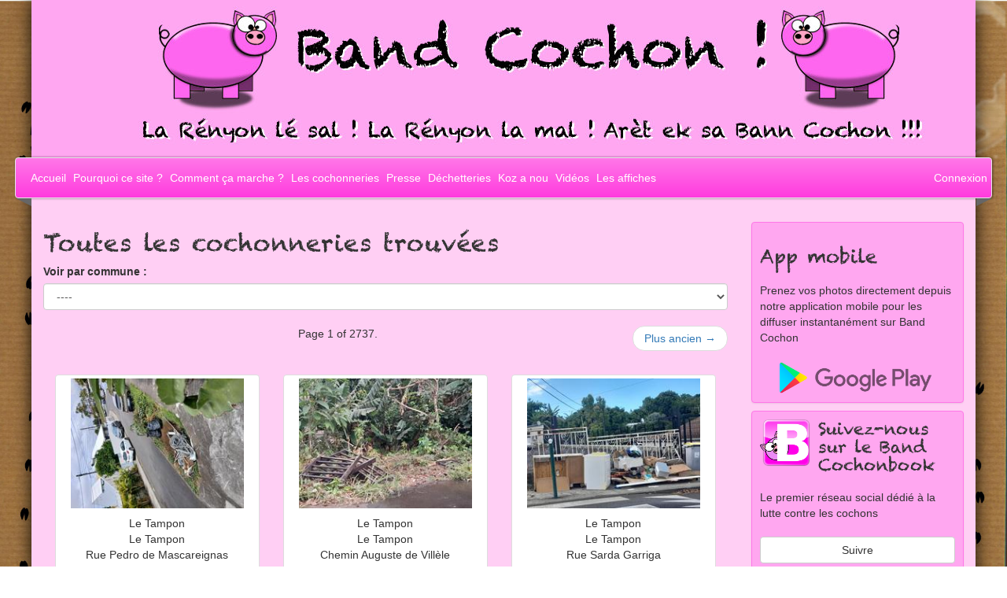

--- FILE ---
content_type: text/html; charset=utf-8
request_url: https://www.bandcochon.re/photos/
body_size: 9526
content:
<!DOCTYPE html>
<html>

<head>
    <title>Band Cochon : Toutes les cochonneries trouvées</title>
    <meta charset="utf-8">
    <meta name="description"
          content="Le site de la traque des déchets et de la pollution sur l'ile de La Reunion"/>
    <meta name="keywords"
          content="La Réunion, Ile de la Réunion, Pollution, décharges, décharges sauvage, incivilité"/>
    <meta name="viewport" content="width=device-width, initial-scale=1.0">

    
        <meta content="https://www.bandcochon.re/staticfiles/images/logo-200x200.png"
              property="og:image">
        <meta property="og:image:type" content="image/png">
        <meta property="og:image:width" content="200">
        <meta property="og:image:height" content="200">
    

    <link rel="stylesheet"
          href="https://cdnjs.cloudflare.com/ajax/libs/twitter-bootstrap/3.3.7/css/bootstrap.min.css">
    <link rel="stylesheet"
          href="https://cdnjs.cloudflare.com/ajax/libs/fancybox/2.1.5/jquery.fancybox.min.css"/>
    <link href="/staticfiles/css/style.css" rel="stylesheet"/>

    <link rel="icon" href="/staticfiles/images/favicon.ico"/>
    <meta name="description" content="/photos/"/>
    <script type="text/javascript"
            src="https://maps.googleapis.com/maps/api/js?v=3.exp&amp;sensor=false&key=AIzaSyBNQwhl2lyNoNXDGql4L32G7-7OGOgBv98"></script>
    <script type="text/javascript">
        var PigstyName = {
                'verbose': 'cochonnerie',
                'verbose_capfirst': 'Cochonnerie',
                'verbose_plural': 'cochonneries',
                'verbose_capfirst_plural': 'Cochonneries',
                'pig_name': 'Cochon'
            },
            SiteUrl = 'https://www.bandcochon.re',
            SiteName = 'Band Cochon',
            CountryCode = 'RE',
            DefaultLattitude = -21.121154270682485,
            DefaultLongitude = 55.527327436676046,
            UseCluster = true,
            GoogleApiKey = "AIzaSyBNQwhl2lyNoNXDGql4L32G7-7OGOgBv98";
    </script>
    <script type="text/javascript">
        var _gaq = _gaq || [];
        _gaq.push(['_setAccount', 'UA-26853025-1']);
        _gaq.push(['_trackPageview']);
        (function () {
            var ga = document.createElement('script');
            ga.type = 'text/javascript';
            ga.async = true;
            ga.src = ('https:' == document.location.protocol ? 'https://ssl' : 'http://www') + '.google-analytics.com/ga.js';
            var s = document.getElementsByTagName('script')[0];
            s.parentNode.insertBefore(ga, s);
        })();
    </script>

    <script type="text/javascript">
        // Declare our application
        var getAppli = null;
    </script>

    <script src="https://cdnjs.cloudflare.com/ajax/libs/jquery/1.12.4/jquery.min.js"></script>
    <script src="https://cdnjs.cloudflare.com/ajax/libs/jquery-migrate/1.4.1/jquery-migrate.min.js"></script>
    <script src="https://cdnjs.cloudflare.com/ajax/libs/mustache.js/0.5.2/mustache.min.js"></script>
    <script src="https://cdnjs.cloudflare.com/ajax/libs/twitter-bootstrap/3.3.7/js/bootstrap.min.js"></script>
    <script src="https://cdnjs.cloudflare.com/ajax/libs/fancybox/2.1.5/jquery.fancybox.min.js"></script>


    <script type="text/javascript"
            src="/staticfiles/build/js/libraries.min.js"></script>
    <script type="text/javascript"
            src="/staticfiles/build/js/common.min.js"></script>

    
    

    <script type="text/javascript">
        var getAppli = null;
        $(document).ready(function () {
            $("[data-bc-tooltip]").tooltip();
            var $popover = $('[data-toggle=popover]').popover();

            $(document).on("click", function (e) {
                var $target = $(e.target),
                    isPopover = $(e.target).is('[data-toggle=popover]'),
                    inPopover = $(e.target).closest('.popover').length > 0;
                if (!isPopover && !inPopover) $popover.popover('hide');
            });
            $(".fancyme").fancybox();
            getAppli = new CommonApplication();
            
    document.querySelector('[name=township]').addEventListener('change', function() {
        if (this.value !== '0') {
            document.location = "/photos/?township="+this.value;
        } else {
            document.location = "/photos/";
        }
    });


        });
        imageUploaded = function (path, datarel, error) {
            getAppli.bcbook.imageUploaded(path, datarel, error)
        }
    </script>

    <!--[if lt IE9]>
        <meta http-equiv="X-UA-Compatible" content="IE=edge">
        <link href="/staticfiles/bootstrap/css/bootstrap-ie7.css" rel="stylesheet" />
        <script src="https://html5shiv.googlecode.com/svn/trunk/html5.js"></script>
        <script src="/staticfiles/boostrap/js/respond.min.js"></script>
        <style type="text/css">
            #main { width: 1200px;margin: 0 auto; }
            .col-md-9 { width: 900px; float: left; }
            .col-md-3 { width: 300px; float: right; }
            #pictures .col-md-5, #pictures .col-lg-4, #pictures .col-md-5, #pictures .col-sm-5, #pictures .col-xs-10  { width: 33%; float: left; }
            #mainmap { width: 100%; height: 500px; }
            .cleaned h4.disappeared { margin-left: 15px; margin-top: 60px; }
            body { background: url(/staticfiles/images/fond.jpg); }
            .navbar-inner{ filter:none;}
            .collapse { display: block; }
            .nav > li { display: inline-block; }
            .nav.navbar-nav { float: left; }
            .nav.navbar-right { float: right; }
        </style>
        <![endif]-->

    <script type="text/javascript">var switchTo5x = true;</script>
    <script type="text/javascript"
            src="https://w.sharethis.com/button/buttons.js"></script>
    <script type="text/javascript">stLight.options({
        publisher: "207a83c2-275f-44b9-82c3-4a20d14ce0cd",
        doNotHash: false,
        doNotCopy: false,
        hashAddressBar: false
    });</script>

</head>
<body>
<!-- Hide logo -->
<img src="/staticfiles/images/logo.png"
     style="opacity: 0; display:none;visibility:hidden"/>

<div id="main">
    <a href="PCacnGeQeKWOVbadz" style="display:none" rel="nofollow"></a>

    <div>
        <img src="/staticfiles/images/header.jpg" style="max-width:100%"
             alt="Band Cochon"/>
    </div>

    
    <div class="navbar navbar-default ribbon" role="navigation">
        
        <div class="navbar-header visible-xs">
            <button type="button" class="navbar-toggle" data-toggle="collapse"
                    data-target=".navbar-ex1-collapse">
                <span class="sr-only">Toggle navigation</span>
                <span class="icon-bar"></span>
                <span class="icon-bar"></span>
                <span class="icon-bar"></span>
            </button>
            <a class="navbar-brand" href="#">Band Cochon</a>
        </div>

        <div class="collapse navbar-collapse navbar-ex1-collapse">
            <ul class="nav navbar-nav">
                <!--<li><a href="/" title="Aller sur la page d'accueil">Accueil</a></li>-->
                
                    <li>
                        <a href="/"
                           title="Aller sur la page d&#x27;accueil"
                           data-container="body" data-bc-tooltip>
                            Accueil
                        </a>
                    </li>
                
                    <li>
                        <a href="/page/pourquoi-ce-site/"
                           >
                            Pourquoi ce site ?
                        </a>
                    </li>
                
                    <li>
                        <a href="/page/comment-ca-marche/"
                           >
                            Comment ça marche ?
                        </a>
                    </li>
                
                    <li>
                        <a href="/photos/"
                           title="Toutes les cochonneries que nous avons trouvées"
                           data-container="body" data-bc-tooltip>
                            Les cochonneries
                        </a>
                    </li>
                
                    <li>
                        <a href="/page/presse/"
                           title="On parle de nous dans le monde entier !"
                           data-container="body" data-bc-tooltip>
                            Presse
                        </a>
                    </li>
                
                    <li>
                        <a href="/waste/"
                           title="Enfin la carte des déchetteries Réunionnaise"
                           data-container="body" data-bc-tooltip>
                            Déchetteries
                        </a>
                    </li>
                
                    <li>
                        <a href="/contact/"
                           title="Vous voulez nous contacter ?"
                           data-container="body" data-bc-tooltip>
                            Koz a nou
                        </a>
                    </li>
                
                    <li>
                        <a href="/page/videos/"
                           title="Les vidéos qu&#x27;on a aimée"
                           data-container="body" data-bc-tooltip>
                            Vidéos
                        </a>
                    </li>
                
                    <li>
                        <a href="/page/les-affiches/"
                           title="Les affiches que nous avons faites au fur et à mesure du temps"
                           data-container="body" data-bc-tooltip>
                            Les affiches
                        </a>
                    </li>
                
            </ul>

            <ul class="nav navbar-nav navbar-right">
                
                    <li>
                        <a href="/mon-compte/connexion/"
                           id="id_connection"
                           title="Connexion ou enregistrement">
                            Connexion
                        </a>
                    </li>
                
            </ul>
        </div>
    </div>

    

    <div class="bc-spacer-10 clearfix">
        <div class="col-md-9">
            
    <h2>Toutes les cochonneries trouvées</h2>
    
    <div class="content">
        <label>Voir par commune : </label>
        <select name="township" class="form-control">
            <option value="0" selected>----</option>
            
                <option value="bras-panon">Bras-Panon</option>
            
                <option value="cilaos">Cilaos</option>
            
                <option value="entre-deux">Entre-Deux</option>
            
                <option value="letang-sale">L&#x27;Étang-Salé</option>
            
                <option value="la-plaine-des-palmistes">La Plaine-des-Palmistes</option>
            
                <option value="la-possession">La Possession</option>
            
                <option value="le-port">Le Port</option>
            
                <option value="le-tampon">Le Tampon</option>
            
                <option value="les-avirons">Les Avirons</option>
            
                <option value="les-trois-bassins">Les Trois-Bassins</option>
            
                <option value="petite-ile">Petite-Île</option>
            
                <option value="saint-andre">Saint-André</option>
            
                <option value="saint-benoit">Saint-Benoît</option>
            
                <option value="saint-denis">Saint-Denis</option>
            
                <option value="saint-joseph">Saint-Joseph</option>
            
                <option value="saint-leu">Saint-Leu</option>
            
                <option value="saint-louis">Saint-Louis</option>
            
                <option value="saint-paul">Saint-Paul</option>
            
                <option value="saint-philippe">Saint-Philippe</option>
            
                <option value="saint-pierre">Saint-Pierre</option>
            
                <option value="sainte-marie">Sainte-Marie</option>
            
                <option value="sainte-rose">Sainte-Rose</option>
            
                <option value="sainte-suzanne">Sainte-Suzanne</option>
            
                <option value="salazie">Salazie</option>
            
                <option value="la-plaine-des-palmistes">la-plaine-des-palmistes</option>
            
                <option value="le-tampon">le-tampon</option>
            
                <option value="saint-philippe">saint-philippe</option>
            
                <option value="saint-pierre">saint-pierre</option>
            
        </select>
        
            <nav>
                <ul class="pager">
                    
                    <li class="middle">
                        Page 1 of 2737.
                    </li>
                    
                        <li class="next">
                            <a href="/photos/?page=2">Plus ancien <span
                                    aria-hidden="true">&rarr;</span></a>
                        </li>
                    
                </ul>
            </nav>
        
        
            




<div class="col-lg-4 col-md-6 col-sm-6 col-xs-12 bc-spacer-10">
    <div class="thumbnail">
        
        <div class="image-container">
            <a href="/site_media/photo/2025/11/09/le-tampon/le-tampon/d5730906-4fed-495b-b525-033be16d78ae.jpg" class="fancyme" data-pict="43139">
                <img src="/site_media/photo/2025/11/09/le-tampon/le-tampon/d5730906-4fed-495b-b525-033be16d78ae_thumb.jpg" alt="Picture of Oliv974">
            </a>
        </div>
        <div class="caption text-center">
            <div>Le Tampon</div>
            <div>Le Tampon</div>
            <div>Rue Pedro de Mascareignas</div>
            <div>09 novembre 2025</div>
        </div>
        <div class="text-center">
            <div class="btn-group btn-group-xs">
                <a href="/photo/43139/"
                   data-bc-tooltip data-container="body"
                   class="btn btn-default" title="Cliquez ici pour voir la page de l'image">
                    <i class="glyphicon glyphicon-eye-open"></i> Voir
                </a>
                
                    <a href="/photo/43139/#comments"
                        class="btn btn-default"
                        data-bc-tooltip data-html="true"
                        title="Il y a 0 commentaire<br/>Cliquez ici pour les voir">
                        <i class="glyphicon glyphicon-comment"></i> 0 Comment
                    </a>
                
            </div>
        </div>
    </div>
</div>
        
            




<div class="col-lg-4 col-md-6 col-sm-6 col-xs-12 bc-spacer-10">
    <div class="thumbnail">
        
        <div class="image-container">
            <a href="/site_media/photo/2025/11/09/le-tampon/le-tampon/0da4d74d-3a9a-4432-aa0c-2731468d8f34.jpg" class="fancyme" data-pict="43138">
                <img src="/site_media/photo/2025/11/09/le-tampon/le-tampon/0da4d74d-3a9a-4432-aa0c-2731468d8f34_thumb.jpg" alt="Picture of aulet">
            </a>
        </div>
        <div class="caption text-center">
            <div>Le Tampon</div>
            <div>Le Tampon</div>
            <div>Chemin Auguste de Villèle</div>
            <div>09 novembre 2025</div>
        </div>
        <div class="text-center">
            <div class="btn-group btn-group-xs">
                <a href="/photo/43138/"
                   data-bc-tooltip data-container="body"
                   class="btn btn-default" title="Cliquez ici pour voir la page de l'image">
                    <i class="glyphicon glyphicon-eye-open"></i> Voir
                </a>
                
                    <a href="/photo/43138/#comments"
                        class="btn btn-default"
                        data-bc-tooltip data-html="true"
                        title="Il y a 0 commentaire<br/>Cliquez ici pour les voir">
                        <i class="glyphicon glyphicon-comment"></i> 0 Comment
                    </a>
                
            </div>
        </div>
    </div>
</div>
        
            




<div class="col-lg-4 col-md-6 col-sm-6 col-xs-12 bc-spacer-10">
    <div class="thumbnail">
        
        <div class="image-container">
            <a href="/site_media/photo/2025/11/04/le-tampon/le-tampon/29b58cff-1f4f-4e6b-bb99-331396a38be7.jpg" class="fancyme" data-pict="43137">
                <img src="/site_media/photo/2025/11/04/le-tampon/le-tampon/29b58cff-1f4f-4e6b-bb99-331396a38be7_thumb.jpg" alt="Picture of aulet">
            </a>
        </div>
        <div class="caption text-center">
            <div>Le Tampon</div>
            <div>Le Tampon</div>
            <div>Rue Sarda Garriga</div>
            <div>04 novembre 2025</div>
        </div>
        <div class="text-center">
            <div class="btn-group btn-group-xs">
                <a href="/photo/43137/"
                   data-bc-tooltip data-container="body"
                   class="btn btn-default" title="Cliquez ici pour voir la page de l'image">
                    <i class="glyphicon glyphicon-eye-open"></i> Voir
                </a>
                
                    <a href="/photo/43137/#comments"
                        class="btn btn-default"
                        data-bc-tooltip data-html="true"
                        title="Il y a 0 commentaire<br/>Cliquez ici pour les voir">
                        <i class="glyphicon glyphicon-comment"></i> 0 Comment
                    </a>
                
            </div>
        </div>
    </div>
</div>
        
            




<div class="col-lg-4 col-md-6 col-sm-6 col-xs-12 bc-spacer-10">
    <div class="thumbnail">
        
        <div class="image-container">
            <a href="/site_media/photo/2025/11/02/letang-sale/letang-sale/ce20f4e8-b332-4912-9e95-5af45a6aed44.jpg" class="fancyme" data-pict="43136">
                <img src="/site_media/photo/2025/11/02/letang-sale/letang-sale/ce20f4e8-b332-4912-9e95-5af45a6aed44_thumb.jpg" alt="Picture of Ti Tang&#x27;">
            </a>
        </div>
        <div class="caption text-center">
            <div>L'Étang-Salé</div>
            <div>L'Étang-Salé</div>
            <div>Chemin de Ligne</div>
            <div>02 novembre 2025</div>
        </div>
        <div class="text-center">
            <div class="btn-group btn-group-xs">
                <a href="/photo/43136/"
                   data-bc-tooltip data-container="body"
                   class="btn btn-default" title="Cliquez ici pour voir la page de l'image">
                    <i class="glyphicon glyphicon-eye-open"></i> Voir
                </a>
                
                    <a href="/photo/43136/#comments"
                        class="btn btn-default"
                        data-bc-tooltip data-html="true"
                        title="Il y a 0 commentaire<br/>Cliquez ici pour les voir">
                        <i class="glyphicon glyphicon-comment"></i> 0 Comment
                    </a>
                
            </div>
        </div>
    </div>
</div>
        
            




<div class="col-lg-4 col-md-6 col-sm-6 col-xs-12 bc-spacer-10">
    <div class="thumbnail">
        
        <div class="image-container">
            <a href="/site_media/photo/2025/11/02/letang-sale/letang-sale/ff457c6e-de43-43b6-bec7-e36937dffd16.jpg" class="fancyme" data-pict="43135">
                <img src="/site_media/photo/2025/11/02/letang-sale/letang-sale/ff457c6e-de43-43b6-bec7-e36937dffd16_thumb.jpg" alt="Picture of Ti Tang&#x27;">
            </a>
        </div>
        <div class="caption text-center">
            <div>L'Étang-Salé</div>
            <div>L'Étang-Salé</div>
            <div>Route des Canots</div>
            <div>02 novembre 2025</div>
        </div>
        <div class="text-center">
            <div class="btn-group btn-group-xs">
                <a href="/photo/43135/"
                   data-bc-tooltip data-container="body"
                   class="btn btn-default" title="Cliquez ici pour voir la page de l'image">
                    <i class="glyphicon glyphicon-eye-open"></i> Voir
                </a>
                
                    <a href="/photo/43135/#comments"
                        class="btn btn-default"
                        data-bc-tooltip data-html="true"
                        title="Il y a 0 commentaire<br/>Cliquez ici pour les voir">
                        <i class="glyphicon glyphicon-comment"></i> 0 Comment
                    </a>
                
            </div>
        </div>
    </div>
</div>
        
            




<div class="col-lg-4 col-md-6 col-sm-6 col-xs-12 bc-spacer-10">
    <div class="thumbnail">
        
        <div class="image-container">
            <a href="/site_media/photo/2025/11/02/letang-sale/letang-sale/37491b95-bb70-4973-a28c-c89ff4b7dca3.jpg" class="fancyme" data-pict="43134">
                <img src="/site_media/photo/2025/11/02/letang-sale/letang-sale/37491b95-bb70-4973-a28c-c89ff4b7dca3_thumb.jpg" alt="Picture of Ti Tang&#x27;">
            </a>
        </div>
        <div class="caption text-center">
            <div>L'Étang-Salé</div>
            <div>L'Étang-Salé</div>
            <div>Rue Sheunon</div>
            <div>02 novembre 2025</div>
        </div>
        <div class="text-center">
            <div class="btn-group btn-group-xs">
                <a href="/photo/43134/"
                   data-bc-tooltip data-container="body"
                   class="btn btn-default" title="Cliquez ici pour voir la page de l'image">
                    <i class="glyphicon glyphicon-eye-open"></i> Voir
                </a>
                
                    <a href="/photo/43134/#comments"
                        class="btn btn-default"
                        data-bc-tooltip data-html="true"
                        title="Il y a 0 commentaire<br/>Cliquez ici pour les voir">
                        <i class="glyphicon glyphicon-comment"></i> 0 Comment
                    </a>
                
            </div>
        </div>
    </div>
</div>
        
            




<div class="col-lg-4 col-md-6 col-sm-6 col-xs-12 bc-spacer-10">
    <div class="thumbnail">
        
        <div class="image-container">
            <a href="/site_media/photo/2025/11/02/letang-sale/letang-sale/5a884b1c-29b5-4f7d-9818-5f0e9c66d34d.jpg" class="fancyme" data-pict="43133">
                <img src="/site_media/photo/2025/11/02/letang-sale/letang-sale/5a884b1c-29b5-4f7d-9818-5f0e9c66d34d_thumb.jpg" alt="Picture of Ti Tang&#x27;">
            </a>
        </div>
        <div class="caption text-center">
            <div>L'Étang-Salé</div>
            <div>L'Étang-Salé</div>
            <div>Chemin de Ligne</div>
            <div>02 novembre 2025</div>
        </div>
        <div class="text-center">
            <div class="btn-group btn-group-xs">
                <a href="/photo/43133/"
                   data-bc-tooltip data-container="body"
                   class="btn btn-default" title="Cliquez ici pour voir la page de l'image">
                    <i class="glyphicon glyphicon-eye-open"></i> Voir
                </a>
                
                    <a href="/photo/43133/#comments"
                        class="btn btn-default"
                        data-bc-tooltip data-html="true"
                        title="Il y a 0 commentaire<br/>Cliquez ici pour les voir">
                        <i class="glyphicon glyphicon-comment"></i> 0 Comment
                    </a>
                
            </div>
        </div>
    </div>
</div>
        
            




<div class="col-lg-4 col-md-6 col-sm-6 col-xs-12 bc-spacer-10">
    <div class="thumbnail">
        
        <div class="image-container">
            <a href="/site_media/photo/2025/11/02/letang-sale/letang-sale/9bc18571-d3fc-4f08-b1d8-9f2c708d0979.jpg" class="fancyme" data-pict="43132">
                <img src="/site_media/photo/2025/11/02/letang-sale/letang-sale/9bc18571-d3fc-4f08-b1d8-9f2c708d0979_thumb.jpg" alt="Picture of Ti Tang&#x27;">
            </a>
        </div>
        <div class="caption text-center">
            <div>L'Étang-Salé</div>
            <div>L'Étang-Salé</div>
            <div>Chemin de Ligne</div>
            <div>02 novembre 2025</div>
        </div>
        <div class="text-center">
            <div class="btn-group btn-group-xs">
                <a href="/photo/43132/"
                   data-bc-tooltip data-container="body"
                   class="btn btn-default" title="Cliquez ici pour voir la page de l'image">
                    <i class="glyphicon glyphicon-eye-open"></i> Voir
                </a>
                
                    <a href="/photo/43132/#comments"
                        class="btn btn-default"
                        data-bc-tooltip data-html="true"
                        title="Il y a 0 commentaire<br/>Cliquez ici pour les voir">
                        <i class="glyphicon glyphicon-comment"></i> 0 Comment
                    </a>
                
            </div>
        </div>
    </div>
</div>
        
            




<div class="col-lg-4 col-md-6 col-sm-6 col-xs-12 bc-spacer-10">
    <div class="thumbnail">
        
        <div class="image-container">
            <a href="/site_media/photo/2025/11/02/letang-sale/letang-sale/82fb93f9-8108-47a8-83d2-8d54812b6be1.jpg" class="fancyme" data-pict="43131">
                <img src="/site_media/photo/2025/11/02/letang-sale/letang-sale/82fb93f9-8108-47a8-83d2-8d54812b6be1_thumb.jpg" alt="Picture of Ti Tang&#x27;">
            </a>
        </div>
        <div class="caption text-center">
            <div>L'Étang-Salé</div>
            <div>L'Étang-Salé</div>
            <div>Chemin de Ligne</div>
            <div>02 novembre 2025</div>
        </div>
        <div class="text-center">
            <div class="btn-group btn-group-xs">
                <a href="/photo/43131/"
                   data-bc-tooltip data-container="body"
                   class="btn btn-default" title="Cliquez ici pour voir la page de l'image">
                    <i class="glyphicon glyphicon-eye-open"></i> Voir
                </a>
                
                    <a href="/photo/43131/#comments"
                        class="btn btn-default"
                        data-bc-tooltip data-html="true"
                        title="Il y a 0 commentaire<br/>Cliquez ici pour les voir">
                        <i class="glyphicon glyphicon-comment"></i> 0 Comment
                    </a>
                
            </div>
        </div>
    </div>
</div>
        
            




<div class="col-lg-4 col-md-6 col-sm-6 col-xs-12 bc-spacer-10">
    <div class="thumbnail">
        
        <div class="image-container">
            <a href="/site_media/photo/2025/11/02/letang-sale/letang-sale/10347f55-46e0-4461-af95-68596eff46be.jpg" class="fancyme" data-pict="43130">
                <img src="/site_media/photo/2025/11/02/letang-sale/letang-sale/10347f55-46e0-4461-af95-68596eff46be_thumb.jpg" alt="Picture of Ti Tang&#x27;">
            </a>
        </div>
        <div class="caption text-center">
            <div>L'Étang-Salé</div>
            <div>L'Étang-Salé</div>
            <div>Rue du stade</div>
            <div>02 novembre 2025</div>
        </div>
        <div class="text-center">
            <div class="btn-group btn-group-xs">
                <a href="/photo/43130/"
                   data-bc-tooltip data-container="body"
                   class="btn btn-default" title="Cliquez ici pour voir la page de l'image">
                    <i class="glyphicon glyphicon-eye-open"></i> Voir
                </a>
                
                    <a href="/photo/43130/#comments"
                        class="btn btn-default"
                        data-bc-tooltip data-html="true"
                        title="Il y a 0 commentaire<br/>Cliquez ici pour les voir">
                        <i class="glyphicon glyphicon-comment"></i> 0 Comment
                    </a>
                
            </div>
        </div>
    </div>
</div>
        
            




<div class="col-lg-4 col-md-6 col-sm-6 col-xs-12 bc-spacer-10">
    <div class="thumbnail">
        
        <div class="image-container">
            <a href="/site_media/photo/2025/11/02/letang-sale/letang-sale/d6dacd81-3468-4697-867b-5f50ba408c52.jpg" class="fancyme" data-pict="43129">
                <img src="/site_media/photo/2025/11/02/letang-sale/letang-sale/d6dacd81-3468-4697-867b-5f50ba408c52_thumb.jpg" alt="Picture of Ti Tang&#x27;">
            </a>
        </div>
        <div class="caption text-center">
            <div>L'Étang-Salé</div>
            <div>L'Étang-Salé</div>
            <div>Route des Canots</div>
            <div>02 novembre 2025</div>
        </div>
        <div class="text-center">
            <div class="btn-group btn-group-xs">
                <a href="/photo/43129/"
                   data-bc-tooltip data-container="body"
                   class="btn btn-default" title="Cliquez ici pour voir la page de l'image">
                    <i class="glyphicon glyphicon-eye-open"></i> Voir
                </a>
                
                    <a href="/photo/43129/#comments"
                        class="btn btn-default"
                        data-bc-tooltip data-html="true"
                        title="Il y a 0 commentaire<br/>Cliquez ici pour les voir">
                        <i class="glyphicon glyphicon-comment"></i> 0 Comment
                    </a>
                
            </div>
        </div>
    </div>
</div>
        
            




<div class="col-lg-4 col-md-6 col-sm-6 col-xs-12 bc-spacer-10">
    <div class="thumbnail">
        
        <div class="image-container">
            <a href="/site_media/photo/2025/11/02/letang-sale/letang-sale/801f70e1-0752-4c0b-bd5e-cb5ef4a15f4d.jpg" class="fancyme" data-pict="43128">
                <img src="/site_media/photo/2025/11/02/letang-sale/letang-sale/801f70e1-0752-4c0b-bd5e-cb5ef4a15f4d_thumb.jpg" alt="Picture of Ti Tang&#x27;">
            </a>
        </div>
        <div class="caption text-center">
            <div>L'Étang-Salé</div>
            <div>L'Étang-Salé</div>
            <div>Chemin de Ligne</div>
            <div>02 novembre 2025</div>
        </div>
        <div class="text-center">
            <div class="btn-group btn-group-xs">
                <a href="/photo/43128/"
                   data-bc-tooltip data-container="body"
                   class="btn btn-default" title="Cliquez ici pour voir la page de l'image">
                    <i class="glyphicon glyphicon-eye-open"></i> Voir
                </a>
                
                    <a href="/photo/43128/#comments"
                        class="btn btn-default"
                        data-bc-tooltip data-html="true"
                        title="Il y a 0 commentaire<br/>Cliquez ici pour les voir">
                        <i class="glyphicon glyphicon-comment"></i> 0 Comment
                    </a>
                
            </div>
        </div>
    </div>
</div>
        
            




<div class="col-lg-4 col-md-6 col-sm-6 col-xs-12 bc-spacer-10">
    <div class="thumbnail">
        
        <div class="image-container">
            <a href="/site_media/photo/2025/11/02/letang-sale/letang-sale/d103a9ef-48b6-43f0-a9d3-7e4e4859b18f.jpg" class="fancyme" data-pict="43127">
                <img src="/site_media/photo/2025/11/02/letang-sale/letang-sale/d103a9ef-48b6-43f0-a9d3-7e4e4859b18f_thumb.jpg" alt="Picture of Ti Tang&#x27;">
            </a>
        </div>
        <div class="caption text-center">
            <div>L'Étang-Salé</div>
            <div>L'Étang-Salé</div>
            <div>Sentier Leperlier</div>
            <div>02 novembre 2025</div>
        </div>
        <div class="text-center">
            <div class="btn-group btn-group-xs">
                <a href="/photo/43127/"
                   data-bc-tooltip data-container="body"
                   class="btn btn-default" title="Cliquez ici pour voir la page de l'image">
                    <i class="glyphicon glyphicon-eye-open"></i> Voir
                </a>
                
                    <a href="/photo/43127/#comments"
                        class="btn btn-default"
                        data-bc-tooltip data-html="true"
                        title="Il y a 0 commentaire<br/>Cliquez ici pour les voir">
                        <i class="glyphicon glyphicon-comment"></i> 0 Comment
                    </a>
                
            </div>
        </div>
    </div>
</div>
        
            




<div class="col-lg-4 col-md-6 col-sm-6 col-xs-12 bc-spacer-10">
    <div class="thumbnail">
        
        <div class="image-container">
            <a href="/site_media/photo/2025/11/02/le-tampon/le-tampon/2a18e394-1056-478e-854b-d353f25b8eb1.jpg" class="fancyme" data-pict="43126">
                <img src="/site_media/photo/2025/11/02/le-tampon/le-tampon/2a18e394-1056-478e-854b-d353f25b8eb1_thumb.jpg" alt="Picture of aulet">
            </a>
        </div>
        <div class="caption text-center">
            <div>Le Tampon</div>
            <div>Le Tampon</div>
            <div>Rue du Général de Gaulle</div>
            <div>02 novembre 2025</div>
        </div>
        <div class="text-center">
            <div class="btn-group btn-group-xs">
                <a href="/photo/43126/"
                   data-bc-tooltip data-container="body"
                   class="btn btn-default" title="Cliquez ici pour voir la page de l'image">
                    <i class="glyphicon glyphicon-eye-open"></i> Voir
                </a>
                
                    <a href="/photo/43126/#comments"
                        class="btn btn-default"
                        data-bc-tooltip data-html="true"
                        title="Il y a 0 commentaire<br/>Cliquez ici pour les voir">
                        <i class="glyphicon glyphicon-comment"></i> 0 Comment
                    </a>
                
            </div>
        </div>
    </div>
</div>
        
            




<div class="col-lg-4 col-md-6 col-sm-6 col-xs-12 bc-spacer-10">
    <div class="thumbnail">
        
        <div class="image-container">
            <a href="/site_media/photo/2025/10/30/le-tampon/le-tampon/e46ddf81-593f-424a-b2a6-ec66b18b1e14.jpg" class="fancyme" data-pict="43125">
                <img src="/site_media/photo/2025/10/30/le-tampon/le-tampon/e46ddf81-593f-424a-b2a6-ec66b18b1e14_thumb.jpg" alt="Picture of aulet">
            </a>
        </div>
        <div class="caption text-center">
            <div>Le Tampon</div>
            <div>Le Tampon</div>
            <div>Rue du Paille En Queue</div>
            <div>30 octobre 2025</div>
        </div>
        <div class="text-center">
            <div class="btn-group btn-group-xs">
                <a href="/photo/43125/"
                   data-bc-tooltip data-container="body"
                   class="btn btn-default" title="Cliquez ici pour voir la page de l'image">
                    <i class="glyphicon glyphicon-eye-open"></i> Voir
                </a>
                
                    <a href="/photo/43125/#comments"
                        class="btn btn-default"
                        data-bc-tooltip data-html="true"
                        title="Il y a 0 commentaire<br/>Cliquez ici pour les voir">
                        <i class="glyphicon glyphicon-comment"></i> 0 Comment
                    </a>
                
            </div>
        </div>
    </div>
</div>
        
        
            <nav>
                <ul class="pager">
                    
                    <li class="middle">
                        Page 1 of 2737.
                    </li>
                    
                        <li class="next">
                            <a href="/photos/?page=2">Plus ancien <span
                                    aria-hidden="true">&rarr;</span></a>
                        </li>
                    
                </ul>
            </nav>
        
    </div>

        </div>

        <div class="col-md-3">
            
                



    
    
    
    
    
    
    


<div id="aside">
    
    <section class="bc-panel-box bc-spacer-10">
        <div class="clearfix">
            <h3>App mobile</h3>
        </div>
        <div class="bc-spacer-10">
            Prenez vos photos directement depuis notre application mobile
            pour les diffuser instantanément sur Band Cochon
        </div>
        <div class="bc-spacer-20 bc-center">
            <a href=" https://play.google.com/store/apps/details?id=re.bandcochon.mobile" target="_blank">
                <img src="https://www.gstatic.com/android/market_images/web/play_prism_hlock_2x.png" style="max-width: 80%">
            </a>
        </div>
    </section>

    
    <section class="bc-panel-box bc-spacer-10">
        <div class="clearfix">
            <div id="book-badge" class="base-badge pull-left bc-margin-right-10"></div>
            <h3 class="bc-panel-title">Suivez-nous sur le Band Cochonbook</h3>
        </div>

        <div class="bc-spacer-10">
            Le premier réseau social dédié à la lutte contre les cochons
        </div>
        <div class="bc-spacer-20">
            <a href="/bandcochonbook/" class="btn btn-default btn-block">Suivre</a>
        </div>
    </section>

    
    <section class="bc-panel-box bc-spacer-10">
        <h3 class="bc-panel-title">Recherche</h3>

        <form action="/search/" method="get" class="form-inline" role="form">
            <input type="hidden" name="csrfmiddlewaretoken" value="9GG0RNvHNf5q6RCtUU49eS7kQSuBjEAobMXhoMIH8QteATyBimIw2rkuaypnOqaI">
            <div class="input-group">
                <input type="text" name="q" id="search" size="30" class="form-control"/>
                <span class="input-group-btn">
            <button type="submit" class="btn btn-default"><i class="glyphicon glyphicon-search"></i></button>
        </span>
            </div>
        </form>
    </section>

    
    <section class="bc-panel-box bc-spacer-10">
        <h3 class="bc-panel-title">Qui est en ligne ?</h3>

        <div>Chasseurs</div>
        <div id="online-hunters">
            <i class="glyphicon glyphicon-refresh bc-rotate"></i>
        </div>

        <div class="bc-spacer-5">Visiteurs</div>
        <div id="online-visitors">
            <i class="glyphicon glyphicon-refresh bc-rotate"></i>
        </div>

        <div class="bc-spacer-5">Pays des visiteurs</div>
        <div id="visitor-flags"></div>
    </section>

    
    
        <script>
            (function (d, s, id) {
                var js, fjs = d.getElementsByTagName(s)[0];
                if (d.getElementById(id)) {
                    return;
                }
                js = d.createElement(s);
                js.id = id;
                js.src = "//connect.facebook.net/fr_FR/all.js#xfbml=1";
                fjs.parentNode.insertBefore(js, fjs);
            }(document, 'script', 'facebook-jssdk'));
        </script>
        <script type="text/javascript" src="https://apis.google.com/js/plusone.js">{
            lang: 'fr'
        }</script>
        <script type="text/javascript" src="//assets.pinterest.com/js/pinit.js"></script>
        <script src="https://platform.twitter.com/widgets.js" type="text/javascript"></script>
        <script src="//platform.linkedin.com/in.js" type="text/javascript"></script>
        
    

    <section class="bc-panel-box bc-spacer-10">
        <div class="clearfix">
            <div id="socialnetworks-badge" class="base-badge pull-left bc-margin-right-10"></div>
            <h4 class="bc-panel-title">Vous nous aimez ?</h4>

            <div>
                Faites le savoir !
            </div>
        </div>
        <div>
            <p class="right-block-content">
                
                    <div class="bc-spacer-10">
                        <a href="https://twitter.com/bandcochon" class="twitter-follow-button" data-lang="fr">&nbsp;</a>
                    </div>

                    <div class="bc-spacer-10">
                        <a href="https://twitter.com/share" class="twitter-share-button" data-url="https://www.bandcochon.re"
                           data-text="Traquez les cochonneries" data-count="horizontal" data-lang="fr">Tweet</a>
                    </div>

                    <div class="bc-spacer-10">
                        <g:plusone href="https://www.bandcochon.re"></g:plusone>
                    </div>

                    <div class="bc-spacer-10">
                        <script type="IN/Share" data-url="https://www.bandcochon.re" data-counter="right"></script>
                    </div>

                    <div class="bc-spacer-10">
                        <a href="https://www.reddit.com/submit" target="_blank"
                           onclick="window.location = 'https://www.reddit.com/submit?url=' + encodeURIComponent('https://www.bandcochon.re'); return false">
                            <img src="https://www.reddit.com/static/spreddit7.gif" alt="submit to reddit" border="0"/>
                        </a>
                    </div>

                    <div class="bc-spacer-10">
                        <iframe border="0" allowtransparency="true"
                                src="https://platform.tumblr.com/v1/follow_button.html?button_type=1&tumblelog=bandcochon&color_scheme=light" frameborder="0" height="25"
                                scrolling="no" width="176"></iframe>
                    </div>

                    <div class="bc-spacer-10">
                        <a href="https://www.tumblr.com/share" title="Share on Tumblr"
                           style="display:inline-block; text-indent:-9999px; overflow:hidden; width:129px; height:20px; background:url('https://platform.tumblr.com/v1/share_3.png') top left no-repeat transparent;">Share
                            on Tumblr</a>
                    </div>

                    <div class="bc-spacer-10">
                        <a href="https://pinterest.com/pin/create/button/?url=https%3A%2F%2Fwww.bandcochon.re%2F&media=https%3A%2F%2Fwww.bandcochon.re%2Fstaticfiles%2Fimages%2Flogo.png&description=La%20R%C3%A9nyon%20la%20mal%2C%20la%20R%C3%A9nyon%20l%C3%A9%20sal.%20Arr%C3%A8t%20ek%20sa%20Bann%20Cochon%20%21"
                           class="pin-it-button" count-layout="horizontal"><img border="0" src="//assets.pinterest.com/images/PinExt.png" title="Pin It"/></a>
                    </div>

                    <div class="bc-spacer-10">
                        <a href="https://www.bandcochon.re/rss/" title="Abonnez vous au flux RSS de Band Cochon">
                            <img src="/staticfiles/images/feedicon.png" width="24" heigh="24" alt="Feed icon" border="0" style="margin-right: 5px; vertical-align: middle;"/> Flux
                            RSS
                        </a>
                    </div>

                    <div class="bc-spacer-10">
                        <div class="fb-like" style="margin-left: 50px;" data-href="https://www.bandcochon.re" data-send="true" data-layout="button_count" data-width="400"
                             data-show-faces="false"></div>
                    </div>
                
            </p>
        </div>
    </section>

    
    <section class="bc-panel-box bc-spacer-10">
        <h3 class="bc-panel-title">Les cinq derniers commentaires</h3>

        <div id="last-comments">
            
                <section class="media">
                    <header class="pull-left thumbnail"
                            
                            data-bc-tooltip data-toggle="tooltip"
                            title="Cliquez ici pour voir les informations sur l'utilisateur"
                            >

                        <img src="/site_media/avatar/princessefraisefraise.jpg"
                             alt="avatar" class="media-object" style="max-height: 32px"
                                
                             data-toggle="popover"
                             data-trigger="click" data-placement="right"
                             data-original-title="Princessefraise"
                             data-html="true"
                             data-container="body"
                             data-content="<i class='glyphicon glyphicon-comment'></i> Nombre de message <span class='badge'>19092</span><br/>
                                   <i class='glyphicon glyphicon-camera'></i> <a href='/photos/chasseur/princessefraise/'>Nombre de photos</a> <span class='badge'>21</span><br/>
                                   "
                                >
                    </header>

                    <article class="media-body">
                        <h4 class="media-header">princessefraise</h4>

                        <div><em class="text-muted">Le 5 novembre 2025 15:21</em></div>
                        <a href="/site_media/wall/d1fad3b8bbcdb178f3cba34bdd3931eb26ee804e.jpg" class="fancyme"><img src="/site_media/wall/d1fad3b8bbcdb178f3cba34bdd3931eb26ee804e.jpg" class="book-image" alt="Image from princessefraise" /></a>
                    </article>

                    


                    <footer class="clearfix bc-spacer-15">
                        <a href="/#comment-45239" class="pull-right btn btn-primary btn-xs hidden-xs" data-bc-tooltip
                           title="Cliquez ici pour voir le commentaire">
                            Lire le commentaire
                            <i class="glyphicon glyphicon-arrow-right"></i>
                        </a>
                        <a href="/#comment-45239" class="pull-right btn btn-primary btn-block visible-xs" data-bc-tooltip
                           title="Cliquez ici pour voir le commentaire">
                            Lire le commentaire
                            <i class="glyphicon glyphicon-arrow-right"></i>
                        </a>

                    </footer>
                </section>
                
                    <hr>
            
                <section class="media">
                    <header class="pull-left thumbnail"
                            
                            data-bc-tooltip data-toggle="tooltip"
                            title="Cliquez ici pour voir les informations sur l'utilisateur"
                            >

                        <img src="/site_media/avatar/princessefraisefraise.jpg"
                             alt="avatar" class="media-object" style="max-height: 32px"
                                
                             data-toggle="popover"
                             data-trigger="click" data-placement="right"
                             data-original-title="Princessefraise"
                             data-html="true"
                             data-container="body"
                             data-content="<i class='glyphicon glyphicon-comment'></i> Nombre de message <span class='badge'>19092</span><br/>
                                   <i class='glyphicon glyphicon-camera'></i> <a href='/photos/chasseur/princessefraise/'>Nombre de photos</a> <span class='badge'>21</span><br/>
                                   "
                                >
                    </header>

                    <article class="media-body">
                        <h4 class="media-header">princessefraise</h4>

                        <div><em class="text-muted">Le 5 novembre 2025 14:54</em></div>
                        MESSAGE À JF777 : votre inscription n'est pas possible vous avez indiqué : irange au lieu de orange... il n'y …
                    </article>

                    


                    <footer class="clearfix bc-spacer-15">
                        <a href="/#comment-45238" class="pull-right btn btn-primary btn-xs hidden-xs" data-bc-tooltip
                           title="Cliquez ici pour voir le commentaire">
                            Lire le commentaire
                            <i class="glyphicon glyphicon-arrow-right"></i>
                        </a>
                        <a href="/#comment-45238" class="pull-right btn btn-primary btn-block visible-xs" data-bc-tooltip
                           title="Cliquez ici pour voir le commentaire">
                            Lire le commentaire
                            <i class="glyphicon glyphicon-arrow-right"></i>
                        </a>

                    </footer>
                </section>
                
                    <hr>
            
                <section class="media">
                    <header class="pull-left thumbnail"
                            
                            data-bc-tooltip data-toggle="tooltip"
                            title="Cliquez ici pour voir les informations sur l'utilisateur"
                            >

                        <img src="/staticfiles/images/default_avatar.png"
                             alt="avatar" class="media-object" style="max-height: 32px"
                                
                             data-toggle="popover"
                             data-trigger="click" data-placement="right"
                             data-original-title="Fag9251"
                             data-html="true"
                             data-container="body"
                             data-content="<i class='glyphicon glyphicon-comment'></i> Nombre de message <span class='badge'>1</span><br/>
                                   <i class='glyphicon glyphicon-camera'></i> <a href='/photos/chasseur/fag9251/'>Nombre de photos</a> <span class='badge'>26</span><br/>
                                   "
                                >
                    </header>

                    <article class="media-body">
                        <h4 class="media-header">fag9251</h4>

                        <div><em class="text-muted">Le 4 novembre 2025 13:07</em></div>
                        pont de trente a la plaine des cafres  <a href="/site_media/wall/b09c12193e78e880aece6cb8f4b6e57cfd69d5a5.jpeg" class="fancyme"><img src="/site_media/wall/b09c12193e78e880aece6cb8f4b6e57cfd69d5a5.jpeg" class="book-image" alt="Image from fag9251" /></a>
                    </article>

                    


                    <footer class="clearfix bc-spacer-15">
                        <a href="/book/#comment-45237" class="pull-right btn btn-primary btn-xs hidden-xs" data-bc-tooltip
                           title="Cliquez ici pour voir le commentaire">
                            Lire le commentaire
                            <i class="glyphicon glyphicon-arrow-right"></i>
                        </a>
                        <a href="/book/#comment-45237" class="pull-right btn btn-primary btn-block visible-xs" data-bc-tooltip
                           title="Cliquez ici pour voir le commentaire">
                            Lire le commentaire
                            <i class="glyphicon glyphicon-arrow-right"></i>
                        </a>

                    </footer>
                </section>
                
                    <hr>
            
                <section class="media">
                    <header class="pull-left thumbnail"
                            
                            data-bc-tooltip data-toggle="tooltip"
                            title="Cliquez ici pour voir les informations sur l'utilisateur"
                            >

                        <img src="/site_media/avatar/aulet12mars2015%20001.jpg"
                             alt="avatar" class="media-object" style="max-height: 32px"
                                
                             data-toggle="popover"
                             data-trigger="click" data-placement="right"
                             data-original-title="Aulet"
                             data-html="true"
                             data-container="body"
                             data-content="<i class='glyphicon glyphicon-comment'></i> Nombre de message <span class='badge'>3731</span><br/>
                                   <i class='glyphicon glyphicon-camera'></i> <a href='/photos/chasseur/aulet/'>Nombre de photos</a> <span class='badge'>14486</span><br/>
                                   "
                                >
                    </header>

                    <article class="media-body">
                        <h4 class="media-header">aulet</h4>

                        <div><em class="text-muted">Le 29 octobre 2025 14:18</em></div>
                        le bug pour envoyer les photos est réparé : merci Prince Cuberdon
                    </article>

                    


                    <footer class="clearfix bc-spacer-15">
                        <a href="/#comment-45236" class="pull-right btn btn-primary btn-xs hidden-xs" data-bc-tooltip
                           title="Cliquez ici pour voir le commentaire">
                            Lire le commentaire
                            <i class="glyphicon glyphicon-arrow-right"></i>
                        </a>
                        <a href="/#comment-45236" class="pull-right btn btn-primary btn-block visible-xs" data-bc-tooltip
                           title="Cliquez ici pour voir le commentaire">
                            Lire le commentaire
                            <i class="glyphicon glyphicon-arrow-right"></i>
                        </a>

                    </footer>
                </section>
                
                    <hr>
            
                <section class="media">
                    <header class="pull-left thumbnail"
                            
                            data-bc-tooltip data-toggle="tooltip"
                            title="Cliquez ici pour voir les informations sur l'utilisateur"
                            >

                        <img src="/site_media/avatar/aulet12mars2015%20001.jpg"
                             alt="avatar" class="media-object" style="max-height: 32px"
                                
                             data-toggle="popover"
                             data-trigger="click" data-placement="right"
                             data-original-title="Aulet"
                             data-html="true"
                             data-container="body"
                             data-content="<i class='glyphicon glyphicon-comment'></i> Nombre de message <span class='badge'>3731</span><br/>
                                   <i class='glyphicon glyphicon-camera'></i> <a href='/photos/chasseur/aulet/'>Nombre de photos</a> <span class='badge'>14486</span><br/>
                                   "
                                >
                    </header>

                    <article class="media-body">
                        <h4 class="media-header">aulet</h4>

                        <div><em class="text-muted">Le 12 octobre 2025 05:19</em></div>
                        <a href="https://imazpress.com/actus-reunion/band-cochon-91-depots-sauvages-de-dechets-signales-cette-semaine" target="_blank">https://imazpress.com/actus-reunion/band-cochon-91-depots-sauvages-de-dechets-signales-cette-semaine</a>
                    </article>

                    


                    <footer class="clearfix bc-spacer-15">
                        <a href="/#comment-45234" class="pull-right btn btn-primary btn-xs hidden-xs" data-bc-tooltip
                           title="Cliquez ici pour voir le commentaire">
                            Lire le commentaire
                            <i class="glyphicon glyphicon-arrow-right"></i>
                        </a>
                        <a href="/#comment-45234" class="pull-right btn btn-primary btn-block visible-xs" data-bc-tooltip
                           title="Cliquez ici pour voir le commentaire">
                            Lire le commentaire
                            <i class="glyphicon glyphicon-arrow-right"></i>
                        </a>

                    </footer>
                </section>
                
            
        </div>
    </section>

    
    <section class="bc-panel-box bc-spacer-10">
        <div class="clearfix">
            <div id="dirty-badge" class="base-badge pull-left bc-margin-right-10"></div>
            <h3 class="bc-panel-title">Les communes les plus sales</h3>
        </div>
        <div class="clearfix">
            <div class="col-md-2"></div>
            <div class="col-md-10">
                
                    <div>
                        <h4>Le Tampon</h4>
                        
                            <div>9137 lieux cochonnés</div>
                        
                        <div class="clearfix">
                            <a href="/photos/ville/le-tampon/" class="btn btn-primary btn-xs pull-right" data-bc-tooltip
                               title="Cliquez ici pour voir les preuves pour ">
                                Voir les preuves
                                <i class="glyphicon glyphicon-arrow-right"></i>
                            </a>
                        </div>
                        <hr>
                    </div>
                
                    <div>
                        <h4>Saint-Pierre</h4>
                        
                            <div>6967 lieux cochonnés</div>
                        
                        <div class="clearfix">
                            <a href="/photos/ville/saint-pierre/" class="btn btn-primary btn-xs pull-right" data-bc-tooltip
                               title="Cliquez ici pour voir les preuves pour ">
                                Voir les preuves
                                <i class="glyphicon glyphicon-arrow-right"></i>
                            </a>
                        </div>
                        <hr>
                    </div>
                
                    <div>
                        <h4>Saint-Denis</h4>
                        
                            <div>3713 lieux cochonnés</div>
                        
                        <div class="clearfix">
                            <a href="/photos/ville/saint-denis/" class="btn btn-primary btn-xs pull-right" data-bc-tooltip
                               title="Cliquez ici pour voir les preuves pour ">
                                Voir les preuves
                                <i class="glyphicon glyphicon-arrow-right"></i>
                            </a>
                        </div>
                        <hr>
                    </div>
                
                    <div>
                        <h4>Saint-Louis</h4>
                        
                            <div>2236 lieux cochonnés</div>
                        
                        <div class="clearfix">
                            <a href="/photos/ville/saint-louis/" class="btn btn-primary btn-xs pull-right" data-bc-tooltip
                               title="Cliquez ici pour voir les preuves pour ">
                                Voir les preuves
                                <i class="glyphicon glyphicon-arrow-right"></i>
                            </a>
                        </div>
                        <hr>
                    </div>
                
                    <div>
                        <h4>Saint-Paul</h4>
                        
                            <div>2142 lieux cochonnés</div>
                        
                        <div class="clearfix">
                            <a href="/photos/ville/saint-paul/" class="btn btn-primary btn-xs pull-right" data-bc-tooltip
                               title="Cliquez ici pour voir les preuves pour ">
                                Voir les preuves
                                <i class="glyphicon glyphicon-arrow-right"></i>
                            </a>
                        </div>
                        <hr>
                    </div>
                
            </div>
        </div>
        <div class="button">
            <a href="/classement-par/villes/" class="btn btn-default btn-block" data-bc-tooltip title="Cliquez ici pour voir le classement des communes">
                Voir le classement
            </a>
        </div>
    </section>

    
    <section class="bc-panel-box bc-spacer-10">
        <div class="clearfix">
            <div id="cleaned-badge" class="base-badge pull-left bc-margin-right-10"></div>
            <h3 class="bc-panel-title">Les communes les mieux nettoyées</h3>
        </div>
        <div class="clearfix">
            <div class="col-md-2"></div>
            <div class="col-md-10">
                
                    
                        <div>
                            <h4>Saint-Pierre</h4>
                            
                                <div>1546 lieux nettoyés</div>
                            
                            <div class="clearfix">
                                <a href="/photos/ville/nettoyee/saint-pierre/" class="btn btn-primary btn-xs pull-right" data-bc-tooltip
                                   title="Cliquez ici pour voir les preuves pour ">
                                    Voir les preuves
                                    <i class="glyphicon glyphicon-arrow-right"></i>
                                </a>
                            </div>
                            <hr>
                        </div>
                    
                        <div>
                            <h4>Le Tampon</h4>
                            
                                <div>1513 lieux nettoyés</div>
                            
                            <div class="clearfix">
                                <a href="/photos/ville/nettoyee/le-tampon/" class="btn btn-primary btn-xs pull-right" data-bc-tooltip
                                   title="Cliquez ici pour voir les preuves pour ">
                                    Voir les preuves
                                    <i class="glyphicon glyphicon-arrow-right"></i>
                                </a>
                            </div>
                            <hr>
                        </div>
                    
                        <div>
                            <h4>Saint-André</h4>
                            
                                <div>1439 lieux nettoyés</div>
                            
                            <div class="clearfix">
                                <a href="/photos/ville/nettoyee/saint-andre/" class="btn btn-primary btn-xs pull-right" data-bc-tooltip
                                   title="Cliquez ici pour voir les preuves pour ">
                                    Voir les preuves
                                    <i class="glyphicon glyphicon-arrow-right"></i>
                                </a>
                            </div>
                            <hr>
                        </div>
                    
                        <div>
                            <h4>L&#x27;Étang-Salé</h4>
                            
                                <div>984 lieux nettoyés</div>
                            
                            <div class="clearfix">
                                <a href="/photos/ville/nettoyee/letang-sale/" class="btn btn-primary btn-xs pull-right" data-bc-tooltip
                                   title="Cliquez ici pour voir les preuves pour ">
                                    Voir les preuves
                                    <i class="glyphicon glyphicon-arrow-right"></i>
                                </a>
                            </div>
                            <hr>
                        </div>
                    
                        <div>
                            <h4>Saint-Denis</h4>
                            
                                <div>958 lieux nettoyés</div>
                            
                            <div class="clearfix">
                                <a href="/photos/ville/nettoyee/saint-denis/" class="btn btn-primary btn-xs pull-right" data-bc-tooltip
                                   title="Cliquez ici pour voir les preuves pour ">
                                    Voir les preuves
                                    <i class="glyphicon glyphicon-arrow-right"></i>
                                </a>
                            </div>
                            <hr>
                        </div>
                    
                
            </div>
        </div>
        
            <a href="/classement-par/villes-nettoyees/" class="btn btn-default btn-block" data-bc-tooltip title="Cliquez ici pour voir le classement des communes">
                Voir le classement
            </a>
        
    </section>

    
    <section class="bc-panel-box bc-spacer-10">
        <div class="clearfix">
            <div id="hunter-badge" class="base-badge pull-left bc-margin-right-10"></div>
            <h3 class="bc-panel-title">Les chasseurs les plus actifs</h3>
        </div>
        <div class="grid bc-spacer-20">
            
                <div class="clearfix">
                    <div class="thumbnail pull-left">
                        <img src="/site_media/avatar/aulet12mars2015%20001.jpg" style="max-width: 48px;" alt="Avatar of aulet">
                    </div>
                    <div class="pull-left bc-margin-left-20">
                        <div><strong>Aulet</strong></div>
                        14486 contributions
                        <div>
                            <a href="/photos/chasseur/aulet/" class="btn btn-primary btn-xs" data-bc-tooltip
                               title="Cliquez ici pour voir ses contributioins">
                                Voir les contributions
                                <i class="glyphicon glyphicon-arrow-right"></i>
                            </a>
                        </div>
                    </div>
                </div>
                <hr>
            
                <div class="clearfix">
                    <div class="thumbnail pull-left">
                        <img src="/site_media/avatar/Ti%20Tang&#x27;Image1.jpg" style="max-width: 48px;" alt="Avatar of Ti Tang&#x27;">
                    </div>
                    <div class="pull-left bc-margin-left-20">
                        <div><strong>Ti Tang&#x27;</strong></div>
                        4820 contributions
                        <div>
                            <a href="/photos/chasseur/Ti%20Tang&#x27;/" class="btn btn-primary btn-xs" data-bc-tooltip
                               title="Cliquez ici pour voir ses contributioins">
                                Voir les contributions
                                <i class="glyphicon glyphicon-arrow-right"></i>
                            </a>
                        </div>
                    </div>
                </div>
                <hr>
            
                <div class="clearfix">
                    <div class="thumbnail pull-left">
                        <img src="/site_media/avatar/yang23.JPG" style="max-width: 48px;" alt="Avatar of yan">
                    </div>
                    <div class="pull-left bc-margin-left-20">
                        <div><strong>Yan</strong></div>
                        4560 contributions
                        <div>
                            <a href="/photos/chasseur/yan/" class="btn btn-primary btn-xs" data-bc-tooltip
                               title="Cliquez ici pour voir ses contributioins">
                                Voir les contributions
                                <i class="glyphicon glyphicon-arrow-right"></i>
                            </a>
                        </div>
                    </div>
                </div>
                <hr>
            
                <div class="clearfix">
                    <div class="thumbnail pull-left">
                        <img src="/site_media/avatar/venere.jpg" style="max-width: 48px;" alt="Avatar of venere">
                    </div>
                    <div class="pull-left bc-margin-left-20">
                        <div><strong>Venere</strong></div>
                        2418 contributions
                        <div>
                            <a href="/photos/chasseur/venere/" class="btn btn-primary btn-xs" data-bc-tooltip
                               title="Cliquez ici pour voir ses contributioins">
                                Voir les contributions
                                <i class="glyphicon glyphicon-arrow-right"></i>
                            </a>
                        </div>
                    </div>
                </div>
                <hr>
            
                <div class="clearfix">
                    <div class="thumbnail pull-left">
                        <img src="/site_media/avatar/19dg8c5j.png" style="max-width: 48px;" alt="Avatar of mobiman">
                    </div>
                    <div class="pull-left bc-margin-left-20">
                        <div><strong>Mobiman</strong></div>
                        1661 contributions
                        <div>
                            <a href="/photos/chasseur/mobiman/" class="btn btn-primary btn-xs" data-bc-tooltip
                               title="Cliquez ici pour voir ses contributioins">
                                Voir les contributions
                                <i class="glyphicon glyphicon-arrow-right"></i>
                            </a>
                        </div>
                    </div>
                </div>
                <hr>
            
        </div>
        <a href="/classement-par/chasseurs/" class="btn btn-default btn-block" data-bc-tooltip title="Cliquez ici pour voir le classement des chasseurs">
            Voir le classement
        </a>
    </section>

    
    <section class="bc-panel-box bc-spacer-10">
        <div class="clearfix">
            <div id="twitter-badge" class="base-badge pull-left bc-margin-right-10"></div>
            <h3 class="bc-panel-title">Grouiker</h3>
            
                <a class="twitter-timeline" href="https://twitter.com/BandCochon" data-widget-id="257896949011841024">Tweets de @BandCochon</a>
            
        </div>
    </section>

    
    <section class="bc-panel-box bc-spacer-10">
        <div class="clearfix">
            <div id="facebook-badge" class="base-badge pull-left bc-margin-right-10"></div>
            <h3 class="bc-panel-title">Grouikbook</h3>
            
                <div class="fb-like-box" data-href="https://www.facebook.com/BandCochon" data-width="250" data-show-faces="true" data-stream="true"
                     data-header="false"></div>
            
        </div>
    </section>

    
    <section class="bc-panel-box bc-spacer-10">
        <div class="clearfix">
            <div id="googleplus-badge" class="base-badge pull-left bc-margin-right-10"></div>
            <h3 class="bc-panel-title">Grouik +</h3>
            
                <g:plus href="https://plus.google.com/107183196628007005225" rel="publisher" width="250" height="200" theme="light"></g:plus>
            
        </div>
    </section>

</div>
            
        </div>
    </div>

    <div id="footer">
        <hr>
        
            <ul>
                
                    <li>
                        <a href="/page/conditions-dutilisation/"
                           >
                            Conditions d&#x27;utilisation
                        </a>
                    </li>
                
                    <li>
                        <a href="/page/credits/"
                           title="Retrouvez les liens vers toutes les personnes qui nous ont permis de faire Band Cochon"
                           data-bc-tooltip data-container="body">
                            Crédits
                        </a>
                    </li>
                
                    <li>
                        <a href="/page/navigateurs-anciens/"
                           title="Vous n&#x27;en avez pas marre de vous trimbaler votre vieille bouse ?"
                           data-bc-tooltip data-container="body">
                            Navigateurs Anciens
                        </a>
                    </li>
                
                    <li>
                        <a href="/page/bandcochon-est-en-deuil/"
                           >
                            Bandcochon est en deuil
                        </a>
                    </li>
                
            </ul>
            <ul>
                <li>
                    Web Design/Programmation :
                    <span class="deco-icon cuberdon">&nbsp;</span>
                    <a href="/page/prince-cuberdon/"
                       class="small"
                       data-bc-tooltip
                       title="Pour tout savoir sur Prince Cuberdon"
                       data-container="body">Prince
                        Cuberdon</a> &nbsp;
                </li>
                <li>
                    Maquette/Images/Communication :
                    <span class="deco-icon strawberry">&nbsp;</span>
                    <a href="/page/princesse-fraise/"
                       class="small"
                       title="Pour tout savoir sur Princesse Fraise"
                       data-bc-tooltip data-container="body">Princesse
                        Fraise</a>
                </li>
            </ul>
            &copy; Band Cochon
        
    </div>
</div>
</body>
</html>


--- FILE ---
content_type: text/html; charset=utf-8
request_url: https://accounts.google.com/o/oauth2/postmessageRelay?parent=https%3A%2F%2Fwww.bandcochon.re&jsh=m%3B%2F_%2Fscs%2Fabc-static%2F_%2Fjs%2Fk%3Dgapi.lb.en.W5qDlPExdtA.O%2Fd%3D1%2Frs%3DAHpOoo8JInlRP_yLzwScb00AozrrUS6gJg%2Fm%3D__features__
body_size: 162
content:
<!DOCTYPE html><html><head><title></title><meta http-equiv="content-type" content="text/html; charset=utf-8"><meta http-equiv="X-UA-Compatible" content="IE=edge"><meta name="viewport" content="width=device-width, initial-scale=1, minimum-scale=1, maximum-scale=1, user-scalable=0"><script src='https://ssl.gstatic.com/accounts/o/2580342461-postmessagerelay.js' nonce="35VN6Axr1jdZMDX6UyIlfg"></script></head><body><script type="text/javascript" src="https://apis.google.com/js/rpc:shindig_random.js?onload=init" nonce="35VN6Axr1jdZMDX6UyIlfg"></script></body></html>

--- FILE ---
content_type: text/css
request_url: https://www.bandcochon.re/staticfiles/css/style.css
body_size: 3727
content:
/* Ensure responsiveness */
@-webkit-viewport {
    width: device-width;
}

@-moz-viewport {
    width: device-width;
}

@-ms-viewport {
    width: device-width;
}

@-o-viewport {
    width: device-width;
}

@viewport {
    width: device-width;
}

.mt-2 {
    margin-top: 2rem;
}
.flex-center {
    display: flex;align-items: center; justify-content: center;
}


/* Override bootstrap */
.media {
    background: #FFA7F0;
    border: 1px solid #fff;
    box-shadow: 0 1px 2px rgba(0, 0, 0, 0.075);
    padding: 15px;
}

.media {
    margin-top: 2px;
}

/* for box-shadow */
.media-body .media {
    border: none;
    box-shadow: none;
}

hr {
    margin: 5px 0 5px 0;
}

.navbar-default, .media-top-header {
    background: #FF77E8;
    background: linear-gradient(#FF77E8, #ff3bde);
    background: -webkit-linear-gradient(#FF77E8, #ff3bde);
    box-shadow: 1px 0 3px rgba(0, 0, 0, 0.5);
}

.navbar-default .navbar-nav > li > a {
    color: #fff;
    padding-left: 4px;
    padding-right: 5px;
}

.navbar a {
    color: #fff;
}

.media-body {
    margin-left: 65px;
    word-wrap: break-word;
}

.media-body-message {
    min-height: 64px;
}

h4.media-header {
    margin-top: 5px;
    font-size: 16px;
}

img.media-object {
    cursor: pointer;
    max-width: 48px;
}

.btn.btn-primary {
    background: #FF77E8;
    background: linear-gradient(#FF77E8, #ff3bde);
    background: -webkit-linear-gradient(#FF77E8, #ff3bde);
    border-color: #FF77E8;
}

.progress {
    border: 1px solid #aeaeae;
}

.modal-content {
    background-color: #FFA7F0;
}

#footer ul {
    list-style: none;
}

#footer ul li {
    display: inline-block;
}

.btn-forthumb {
    position: absolute;
    margin-left: 180px;
    margin-top: -45px;
}

.thumbnail .caption {
    height: 125px;
}

/* Extend Bootstrap for our needs  */
.bc-panel-box {
    border: 1px solid #FF77E8;
    padding: 10px;
    border-radius: 4px;
    box-shadow: 0 1px 2px rgba(0, 0, 0, 0.075);
    background: #FFA7F0;
}

.bc-panel-title {
    font-size: 150%;
    margin-top: 0;
}

h4.bc-panel-title {
    font-family: chalk;
}

.bc-panel-box.bc-panel-box-grey {
    backgroud: #eee;
}

.bc-spacer-5 {
    margin-top: 5px;
}

.bc-spacer-10 {
    margin-top: 10px;
}

.bc-spacer-15 {
    margin-top: 15px;
}

.bc-spacer-20 {
    margin-top: 20px;
}

.bc-spacer-30 {
    margin-top: 30px;
}

.bc-hspacer {
    margin-left: 150px;
}

.bc-smallavatar {
    max-width: 24px;
}

.bc-no-border {
    border: none;
}

.bc-text-align-center {
    text-align: center;
}

.bc-hidden {
    display: none;
}

.bc-show {
    display: inline-block;
}

.bc-icon-rotate, .bc-rotate {
    -webkit-animation: SpinIt 1s infinite linear;
    -moz-animation: SpinIt 1s infinite linear;
    -ms-animation: SpinIt 1s infinite linear;
    -o-animation: SpinIt 1s infinite linear;
    animation: SpinIt 1s infinite linear;
}

/** Wall picture are aligned to center */
a.fancyme {
    text-align: center;
    width: 100%;
    display: inline-block;
}

.book-image {
    max-width: 100%;
    margin: 0 auto;
}

.bc-account-btn {
    font-size: 18px;
    height: 100px;
    width: 125px;
    color: #888;
}

.bc-account-btn i {
    font-size: 32px;
}

.bc-cursor-pointer {
    cursor: pointer;
}

.bc-rotate-45 {
    transform: rotate(90deg);
}

.bc-blockquote {
    margin-left: 40px;
}

.bc-center {
    text-align: center;
}

.bc-font-extra {
    font-size: 48px;
}

.bc-font-extra-32 {
    font-size: 32px;
}

.bc-toolbar {
    padding-left: 125px;
}

.bc-margin-left-20 {
    margin-left: 20px;
}

.bc-margin-right-10 {
    margin-right: 10px;
}

.bc-align-right {
    text-align: right;
}

.bc-inline {
    display: inline-block;
}

.bc-margin-less {
    margin: 0;
}

.bc-panel-box .media {
    border: 0;
}

/* Fonts */
@font-face {
    font-family: 'TopSecret';
    src: url('../fonts/Top Secret.eot');
    src: local('☺'), url('../fonts/Top Secret.woff') format('woff'), url('../fonts/Top Secret.ttf') format('truetype'), url('../fonts/Top Secret.svg') format('svg');
    font-weight: normal;
    font-style: normal;
}

@font-face {
    font-family: chalk;
    src: url("../fonts/Chalkduster.ttf");
}

@font-face {
    font-family: desyrel;
    src: url('../fonts/MyLuckyPenny.ttf');
}

/* Specific */
#logo-header {
    height: 250px;
    width: 1200px;
    background: #FFA7F0 url("../images/sprites.png") no-repeat center center;
    background-position: -630px -66px;
}

h1, h2, h3 {
    font-family: chalk;
}

h1.homemessage {
    color: black;
    font-family: sans-serif;
    font-size: 200%;
}

.chalk {
    font-family: chalk;
}

.large-button {
    display: block;
    min-height: 120px;
}

.large-button i {
    display: inline-block;
    min-height: 46px;
}

.large-button-caption {
    font-size: 32px;
    color: #333;
}

.row {
    margin-bottom: 15px;
}

.reduced-image {
    max-width: 100%;
}

.related-image {
    max-width: 24%;
}

#last-comments .book-image, #last-comments img {
    max-width: 100%;
}

#footer {
    padding: 15px;
    margin-top: 20px;
}

#online-visitors, #online-hunters, #visitor-flags {
    margin-left: 15px;
}

#online-visitors, #visitor-flags {
    font-size: 12px;
}

#main {
    background: #FFCFF4;
    box-shadow: 0 2px 20px rgba(0, 0, 0, 0.5), 0 -2px 20px rgba(0, 0, 0, 0.5);
}

#compatibility {
    position: fixed;
    top: 0;
    left: 0;
    width: 100%;
    line-height: 1em;
    padding-top: 1em;
    text-align: center;
}

.wizard #map {
    width: 700px;
    height: 500px;
    margin: 0 auto;
}

.avatar-selected {
    border: 2px solid yellow;
}

.pigsty-block {
    margin-right: 15px;
    padding: 10px;
}

.cleaned {
    background-color: #00b100;
}

#pictures a.fancyme, .pigsty a.fancyme {
    min-height: 230px;
    display: block;
    margin-top: 5px;
}

.thumbnail .image-container {
    height: 165px;
    text-align: center;
    margin: 0 auto;
}

.thumbnail .image-container img {
    max-height: 165px;
}

#book {
    clear: both;
}

.thumbnail.pigsty {
    border: 1px solid #FF77E8;
}

.highlight-search {
    background-color: yellow;
}

h4.disappeared {
    -moz-transform: rotate(-33deg);
    -webkit-transform: rotate(-33deg);
    -o-transform: rotate(-33deg);
    -ms-transform: rotate(-33deg);
    display: inline-block;
    position: absolute;
    color: white;
    margin-top: 100px;
    margin-left: -100px;
    text-shadow: 2px 2px 0 black;
    font-size: 48px;
    font-family: 'TopSecret';
}

#opaque {
    width: 100%;
    height: 100%;
    background-color: rgba(0, 0, 0, 0.5);
    position: fixed;
    top: 0;
    height: 0;
}

.pending-messages {
    position: absolute;
    margin-top: -20px;
    margin-left: -10px;
    background-color: red;
}

.message-avatar {
    display: inline-block;
}

.message-avatar > img {
    max-width: 24px;
    vertical-align: middle;
    margin-right: 15px;
}

table.messages tr {
    cursor: pointer;
}

#contact ul {
    list-style: none;
}

.media-top-header h4, .green-header h4 {
    padding-top: 5px;
    text-shadow: 1px 1px 0px rgba(255, 255, 255, 0.7);
    font-size: 100%;
}

.media-nav-bar {
    line-height: 2em;
}

.media-top-header, .green-header {
    padding: 0 10px;
}

.media .media, #book .media .media {
    border: 0;
    background-color: #ffc6f0;
    box-shadow: none;
}

#book .media {
    padding-top: 2px;
    background: #ffc6f0;
    border: 1px solid #ff77e8;
    margin-bottom: 10px;
}

#book .media-top-header {
    background: #FFA7F0;
}

#image-block article a.fancyme img {
    margin: 0 auto;
}

.media,
.media-body {
    overflow: visible;
}

.media {
    border-radius: 3px;
}

.media:after,
.media-body:after {
    content: '';
    clear: both;
    display: block;
}

/* For badges */
.base-badge {
    background: url(../images/sprites.png) no-repeat;
    display: inline-block;
    vertical-align: middle;
    min-height: 70px;
}

/* For emotes */
span.icon {
    background: url(../images/sprites.png) no-repeat;
    display: inline-block;
    vertical-align: middle;
    width: 16px;
    height: 18px;
    margin-right: 4px;
    margin-left: 3px;
}

span.smiley-worried {
    background-position: 0 -68px;
}

span.smiley-wink {
    background-position: -16px -68px;
}

span.smiley-uncertain {
    background-position: -32px -68px;
}

span.smiley-tired {
    background-position: -48px -68px;
}

span.smiley-surprise {
    background-position: -64px -68px;
}

span.smiley-smirk {
    background-position: -80px -68px;
}

span.smiley-smile-big {
    background-position: -96px -68px;
}

span.smiley-smile {
    background-position: -112px -68px;
}

span.smiley-sick {
    background-position: -128px -68px;
}

span.smiley-sad {
    background-position: -144px -68px;
}

span.smiley-raspberry {
    background-position: -160px -68px;
}

span.smiley-plain {
    background-position: -176px -68px;
}

span.smiley-pig {
    background-position: -192px -68px;
}

span.smiley-ninja {
    background-position: -208px -68px;
}

span.smiley-monkey {
    background-position: -224px -68px;
}

span.smiley-laugh {
    background-position: -240px -68px;
}

span.smiley-kiss {
    background-position: -256px -68px;
}

span.smiley-glasses {
    background-position: -272px -68px;
}

span.smiley-embarrassed {
    background-position: -288px -68px;
}

span.smiley-devilish {
    background-position: -304px -68px;
}

span.smiley-crying {
    background-position: -320px -68px;
}

span.smiley-cool {
    background-position: -336px -68px;
}

span.smiley-angry {
    background-position: -352px -68px;
}

span.smiley-angel {
    background-position: -368px -68px;
}

.deco-icon {
    background: url(../images/sprites.png) no-repeat;
    display: inline-block;
    vertical-align: middle;
}

.strawberry {
    background-position: -208px -393px;
    width: 15px;
    height: 16px;
}

.cuberdon {
    background-position: -197px -393px;
    width: 11px;
    height: 16px;
}

#book-badge {
    background-position: -407px 0px;
    width: 64px;
    height: 61px;
}

span.school-icon {
    background-position: -312px 0;
    width: 65px;
    height: 60px;
}

span.vote-icon {
    background-position: -246px 0;
    width: 66px;
    height: 64px;
}

#dirty-badge {
    background-position: -555px -356px;
    width: 56px;
    height: 78px;
}

#hunter-badge {
    background-position: -197px -295px;
    width: 49px;
    height: 94px;
}

span.largecomment-icon {
    background-position: -344px -161px;
    width: 22px;
    height: 22px;
}

#socialnetworks-badge {
    background-position: -386px -286px;
    width: 85px;
    height: 62px;
}

#cleaned-badge {
    background-position: -476px -356px;
    width: 75px;
    height: 59px;
}

#googleplus-badge {
    background-position: -246px -356px;
    width: 70px;
    height: 59px;
}

#facebook-badge {
    background-position: -316px -356px;
    width: 70px;
    height: 59px;
}

#twitter-badge {
    background-position: -386px -356px;
    width: 70px;
    height: 59px;
}

span.bcbook-icon {
    background-position: -407px 0;
    width: 64px;
    height: 61px;
}

.invisible {
    margin: 0;
    padding: 0;
    display: none;
    border: none;
    opacity: 0;
}

.icon-teacher, .icon-townhall, .icon-student, .icon-defaultuser {
    width: 46px;
    height: 46px;
    display: inline-block;
}

.icon-teacher {
    background: url(../images/icon-teacher.png) no-repeat 0 0;
}

.icon-townhall {
    background: url(../images/icon-townhall.png) no-repeat 0 0;
}

.icon-student {
    background: url(../images/icon-student.png) no-repeat 0 0;
}

.icon-defaultuser {
    background: url(../images/icon-defaultuser.png) no-repeat 0 0;
}

#legend .nothing, #legend .pending, #legend .rejected {
    display: inline-block;
    width: 32px;
    border: 1px solid #888;
}

#legend .pending {
    background-color: #BBBB00;
}

#legend .rejected {
    background-color: #BB0000;
}

/* Account */
.pending .thumbnail {
    background-color: #BBBB00;
}

.rejected .thumbnail {
    background-color: #BB0000;
}

/* Rotation animation */
@-o-keyframes SpinIt {
    from {
        -o-transform: rotate(0deg);
    }
    to {
        -o-transform: rotate(360deg);
    }
}

@-moz-keyframes SpinIt {
    from {
        -moz-transform: rotate(0deg);
    }
    to {
        -moz-transform: rotate(360deg);
    }
}

@-ms-keyframes SpinIt {
    from {
        -ms-transform: rotate(0deg);
    }
    to {
        -ms-transform: rotate(360deg);
    }
}

@-webkit-keyframes SpinIt {
    from {
        -webkit-transform: rotate(0deg);
    }
    to {
        -webkit-transform: rotate(360deg);
    }
}

@-keyframes SpinIt {
    from {
        transform: rotate(0deg);
    }

    to {
        transform: rotate(360deg);
    }
}
.media .thumbnail {
    margin-right: 10px;
}

.pigsty-img-container {
    display: block;
    width: 150px;
    height: 150px;
}

.pigsty-img-container img {
    max-width: 125px;
}

#actually {
    text-align: center;
    margin: 10px;
    font-size: 150%;
}

#actually #actually-uncleaned, #actually #actually-cleaned {
    font-size: 1.5em;
    text-align: bottom;
}

#actually #actually-uncleaned {
    color: red;
}

#actually #actually-cleaned {
    color: green;
}

#book-next {
    margin-bottom: 20px;
}

.agree_or_not {
    font-size: 12px;
    margin-top: 5px;
    border: 1px solid #FFA7F0;
    padding: 4px;
}

/* Account */
.pigsty-block {
    cursor: pointer;
}

.pigsty-block.pending {
    background-color: yellow;
}

#mainmap {
    background: url(../images/loadingmap.jpg) no-repeat center center;
}

.tiny-avatar {
    max-width: 20px;
    vertical-align: middle;
}

#sharethis {
    height: 48px;
}

/** Make the video responsive */
.videocontainer {
    position: relative;
    padding-bottom: 56.25%;
    padding-top: 30px;
    height: 0;
    overflow: hidden;
}

.videocontainer iframe,
.videocontainer object,
.videocontainer embed {
    position: absolute;
    top: 0;
    left: 0;
    width: 100%;
    height: 100%;
}

/** Image pour mon-compte */
#show-picture-info img.thumbnail, #edit-picture-info img.thumbnail {
    max-width: 100%;
}

/* Desktop */
@media (min-width: 1981px) {
    body {
        background: transparent url(../images/fond-xxl.jpg) no-repeat center center fixed;
        -webkit-background-size: cover;
        -moz-background-size: cover;
        -o-background-size: cover;
        background-size: cover;
    }
}

@media (min-width: 1200px) {
    body {
        background: transparent url(../images/fond.jpg) no-repeat center 0 fixed;
        -webkit-background-size: cover;
        -moz-background-size: cover;
        -o-background-size: cover;
        background-size: cover;
    }

    #main {
        width: 1200px;
        margin: 0 auto;
    }

    #mainmap, #photomap, #maptown, #modif_map, #editmap {
        height: 500px;
    }

    /* Ribbon effect */
    .ribbon {
        margin-left: -21px;
        margin-right: -21px;
    }

    .ribbon:before {
        content: ' ';
        position: absolute;
        width: 0;
        height: 0;
        left: 0px;
        top: 101%;
        border-width: 5px 10px;
        border-style: solid;
        border-color: #666 #666 transparent transparent;
    }

    .ribbon:after {
        content: ' ';
        position: absolute;
        width: 0;
        height: 0;
        left: 1221px;
        top: 101%;
        border-width: 5px 10px;
        border-style: solid;
        border-color: #666 transparent transparent #666;
    }
}

/* Tablet */
@media (max-width: 1199px) {
    #main {
        width: 100%;
    }

    #mainmap, #photomap, #maptown, #modif_map, #editmap {
        height: 400px;
    }

    .uk-form-label {
        display: block;
    }
}

/* Handheld */
@media (max-width: 480px) {
    #main {
        width: 100%;
    }

    #mainmap, #photomap, #maptown, #modif_map, #editmap {
        height: 250px;
    }

    .media-body a.fancyme img {
        max-width: 100%;
    }

    img.media-object {
        cursor: pointer;
        max-width: 24px;
    }

    .tiny-avatar {
        max-width: 20px;
        vertical-align: middle;
    }
}


--- FILE ---
content_type: application/javascript; charset=utf-8
request_url: https://cdnjs.cloudflare.com/ajax/libs/mustache.js/0.5.2/mustache.min.js
body_size: 1650
content:
var Mustache;!function(t){"undefined"!=typeof module?module.exports=t:"function"==typeof define?define(t):Mustache=t}(function(){function t(t,e){return RegExp.prototype.test.call(t,e)}function e(e){return!t(x,e)}function n(t){var e=t.replace(U,function(t){return"\\u"+("0000"+t.charCodeAt(0).toString(16)).slice(-4)});return'"'+e+'"'}function r(t){return t.replace(/[\-\[\]{}()*+?.,\\\^$|#\s]/g,"\\$&")}function i(t){return String(t).replace(/[&<>"'\/]/g,function(t){return E[t]})}function a(t){this.string=t,this.tail=t,this.pos=0}function o(t,e){this.view=t,this.parent=e,this.clearCache()}function c(){this.clearCache()}function s(t,e){for(var r,i,a,o=['""'],c=0,u=t.length;u>c;++c)switch(r=t[c],r.type){case"#":case"^":i="#"===r.type?"_section":"_inverted",o.push("r."+i+"("+n(r.value)+", c, function (c, r) {\n  "+s(r.tokens,!0)+"\n})");break;case"{":case"&":case"name":a="name"===r.type?"true":"false",o.push("r._name("+n(r.value)+", c, "+a+")");break;case">":o.push("r._partial("+n(r.value)+", c)");break;case"text":o.push(n(r.value))}return o="return "+o.join(" + ")+";",e?o:new Function("c, r",o)}function u(t){if(2===t.length)return[new RegExp(r(t[0])+"\\s*"),new RegExp("\\s*"+r(t[1]))];throw new Error("Invalid tags: "+t.join(" "))}function l(t){for(var e,n,r=[],i=r,a=[],o=0;o<t.length;++o)switch(e=t[o],e.type){case"#":case"^":e.tokens=[],a.push(e),i.push(e),i=e.tokens;break;case"/":if(0===a.length)throw new Error("Unopened section: "+e.value);if(n=a.pop(),n.value!==e.value)throw new Error("Unclosed section: "+n.value);i=a.length>0?a[a.length-1].tokens:r;break;default:i.push(e)}if(n=a.pop())throw new Error("Unclosed section: "+n.value);return r}function p(t){for(var e,n=0;n<t.length;++n){var r=t[n];e&&"text"===e.type&&"text"===r.type?(e.value+=r.value,t.splice(n--,1)):e=r}}function h(t,n){n=n||w.tags;for(var i,o,c,s=u(n),h=new a(t),f=[],v=[],g=!1,y=!1,x=function(){if(g&&!y)for(;v.length;)f.splice(v.pop(),1);else v=[];g=!1,y=!1};!h.eos();){if(o=h.scanUntil(s[0]))for(var C=0,U=o.length;U>C;++C)c=o.charAt(C),e(c)?v.push(f.length):y=!0,f.push({type:"text",value:c}),"\n"===c&&x();if(!h.scan(s[0]))break;if(g=!0,i=h.scan(b)||"name",h.scan(d),"="===i)o=h.scanUntil(k),h.scan(k),h.scanUntil(s[1]);else if("{"===i){var E=new RegExp("\\s*"+r("}"+n[1]));o=h.scanUntil(E),h.scan(_),h.scanUntil(s[1])}else o=h.scanUntil(s[1]);if(!h.scan(s[1]))throw new Error("Unclosed tag at "+h.pos);f.push({type:i,value:o}),("name"===i||"{"===i||"&"===i)&&(y=!0),"="===i&&(n=o.split(m),s=u(n))}return p(f),l(f)}function f(){A.clearCache()}function v(t,e){return A.compile(t,e)}function g(t,e,n){return A.compilePartial(t,e,n)}function y(t,e,n){if(n)for(var r in n)g(r,n[r]);return A.render(t,e)}var w={};w.name="mustache.js",w.version="0.5.2",w.tags=["{{","}}"],w.parse=h,w.clearCache=f,w.compile=v,w.compilePartial=g,w.render=y,w.Scanner=a,w.Context=o,w.Renderer=c,w.to_html=function(t,e,n,r){var i=y(t,e,n);return"function"!=typeof r?i:void r(i)};var d=/\s*/,m=/\s+/,x=/\S/,k=/\s*=/,_=/\s*\}/,b=/#|\^|\/|>|\{|&|=|!/,C=Array.isArray||function(t){return"[object Array]"===Object.prototype.toString.call(t)},U=/[\x00-\x2F\x3A-\x40\x5B-\x60\x7B-\xFF\u2028\u2029]/gm,E={"&":"&amp;","<":"&lt;",">":"&gt;",'"':"&quot;","'":"&#39;","/":"&#x2F;"};w.isWhitespace=e,w.isArray=C,w.quote=n,w.escapeRe=r,w.escapeHtml=i,a.prototype.eos=function(){return""===this.tail},a.prototype.scan=function(t){var e=this.tail.match(t);return e&&0===e.index?(this.tail=this.tail.substring(e[0].length),this.pos+=e[0].length,e[0]):""},a.prototype.scanUntil=function(t){var e,n=this.tail.search(t);switch(n){case-1:e=this.tail,this.pos+=this.tail.length,this.tail="";break;case 0:e="";break;default:e=this.tail.substring(0,n),this.tail=this.tail.substring(n),this.pos+=n}return e},o.make=function(t){return t instanceof o?t:new o(t)},o.prototype.clearCache=function(){this._cache={}},o.prototype.push=function(t){return new o(t,this)},o.prototype.lookup=function(t){var e=this._cache[t];if(!e){if("."===t)e=this.view;else for(var n=this;n;){if(t.indexOf(".")>0){var r=t.split("."),i=0;for(e=n.view;e&&i<r.length;)e=e[r[i++]]}else e=n.view[t];if(null!=e)break;n=n.parent}this._cache[t]=e}return"function"==typeof e&&(e=e.call(this.view)),e},c.prototype.clearCache=function(){this._cache={},this._partialCache={}},c.prototype.compile=function(t,e){"string"==typeof t&&(t=h(t,e));var n=s(t),r=this;return function(t){return n(o.make(t),r)}},c.prototype.compilePartial=function(t,e,n){return this._partialCache[t]=this.compile(e,n),this._partialCache[t]},c.prototype.render=function(t,e){var n=this._cache[t];return n||(n=this.compile(t),this._cache[t]=n),n(e)},c.prototype._section=function(t,e,n){var r=e.lookup(t);switch(typeof r){case"object":if(C(r)){for(var i="",a=0,o=r.length;o>a;++a)i+=n(e.push(r[a]),this);return i}return r?n(e.push(r),this):"";case"function":var c=n(e,this),s=this,u=function(t){return s.render(t,e)};return r.call(e.view,c,u)||"";default:if(r)return n(e,this)}return""},c.prototype._inverted=function(t,e,n){var r=e.lookup(t);return null==r||r===!1||C(r)&&0===r.length?n(e,this):""},c.prototype._partial=function(t,e){var n=this._partialCache[t];return n?n(e):""},c.prototype._name=function(t,e,n){var r=e.lookup(t);"function"==typeof r&&(r=r.call(e.view));var a=null==r?"":String(r);return n?i(a):a};var A=new c;return w}());

--- FILE ---
content_type: application/javascript
request_url: https://www.bandcochon.re/staticfiles/build/js/common.min.js
body_size: 14975
content:
/*! bandcochon Last generated on 2022-11-09 11:35:33 PM */
function get_keys(a){var b=[];for(var c in a)b.push(c);return b}function get_cookie(a){var b=document.cookie.split(";");for(var c in b){var d=b[c].split("=");if(d[0].trim()===a.trim())return d[1]}return null}function chunk_array(a,b){return a.length?[a.slice(0,b)].concat(chunk_array(this.slice(b),b)):[]}function cycle(a,b){return b(a)}function insertAtCaret(a,b){var c,d=a.scrollTop,e=0,f=a.selectionStart||"0"===a.selectionStart?"ff":!!document.selection&&"ie";"ie"===f?(a.focus(),c=document.selection.createRange(),c.moveStart("character",-a.value.length),e=c.text.length):"ff"===f&&(e=a.selectionStart);var g=a.value.substring(0,e),h=a.value.substring(e,a.value.length);a.value=g+b+h,e+=b.length,"ie"===f?(a.focus(),c=document.selection.createRange(),c.moveStart("character",-a.value.length),c.moveStart("character",e),c.moveEnd("character",0),c.select()):"ff"===f&&(a.selectionStart=e,a.selectionEnd=e,a.focus()),a.scrollTop=d}function Tooltip(){}Function.prototype.bind||(Function.prototype.bind=function(a){if("function"!=typeof this)throw new TypeError("Function.prototype.bind - what is trying to be bound is not callable");var b=Array.prototype.slice.call(arguments,1),c=this,d=function(){},e=function(){return c.apply(this instanceof d&&a?this:a,b.concat(Array.prototype.slice.call(arguments)))};return d.prototype=this.prototype,e.prototype=new d,e});var CommonApplication=EventObject.extend({init:function(){this._super(),this.fancy=new Fancy,this.onDemand=new DifferImgLoad,this.tooltip=new Tooltip,this.checkOnline=new CheckOnline,this.browser=new BrowserCompat,this.poll=new PollController,this.infoMessage=new InfoMessage,this.clearSearchField(),this.connect(CommonApplication.Events.ShowInfo,this.onDisplayInfo.bind(this)).connect(CommonApplication.Events.HideInfo,this.onHideInfo.bind(this)),this.dialog=new MessageDialog;var a=this;$("body").delegate("[data-send-a-message]","click",function(b){b.preventDefault();var c=$(this);a.dialog.connect(Dialog.Events.Opened,function(){a.dialog.setUsername(c.data("send-a-message"))}).connect(Dialog.Events.Accept,function(){getAppli.send("displayinfo",{message:_("Message sending"),type:InfoMessage.Wait}),a.dialog.sendMessage()}).connect(MessageDialog.Events.Success,function(){getAppli.send("displayinfo",{message:_("Message sends successfully"),type:InfoMessage.Success})}).connect(MessageDialog.Events.Finished,function(){getAppli.send("hideinfo"),a.dialog.release()}).connect(MessageDialog.Events.Error,function(){getAppli.send("displayinfo",{message:_("Unable to send the message"),type:InfoMessage.Error})}).retains().display()})},onDisplayInfo:function(a){this.infoMessage.setMessage(a.type,a.message).display()},onHideInfo:function(a){this.infoMessage.hide(a===!0?0:1500)},refreshTooltips:function(){this.tooltip.refresh()},clearSearchField:function(){},hideWaiter:function(){$("#loading-wait").hide()},showWaiter:function(){$("#loading-wait").show()},start:function(a,b){var c=this;switch(a){case"createaccount":this.createAccount=new CreateAccount;break;case"mainmap":this.cluster=new GeoCluster(function(){c.showWaiter()},function(){c.hideWaiter()}),this.cluster.createMap("mainmap");break;case"bcbook":this.bcbook=new BandCochonBook;break;case"photo":this.photo=new PhotoController(b),this.photo.connect("refresh",this.bcbook.refresh.bind(this.bcbook));break;case"photos":this.photos=new PhotosController;break;case"photo-town":this.photoMap=new PhotosTownMap,this.photoMap.realize(b.data);break;case"photo-hunter":break;case"photo-cleaned":this.photoMap=new PhotosTownMap(!0),this.photoMap.realize(b.data);break;case"waste":new WasteMap;break;case"waste-edit":new WasteEdit(b);break;case"waste-add":new WasteAdd(b);break;default:console.warn(a," is not implemented")}return this}});CommonApplication.Events={ShowInfo:"displayinfo",HideInfo:"hideinfo"};var BCBookControllerTemplate={errorDialog:'<div id="errordialog" class="modal fade"><div class="modal-dialog"><div class="modal-content"><header class="modal-header"> <h4 class="modal-title">'+_("Communication error")+'</header> <article class="modal-body"><p> '+_("An server error occured. Either the server is too busy, either the page didn't load all elements")+"</p><p><em>"+_("Please try to reload the page with CTRL and F5 (command key for Apple Macintosh)")+'</em> </p></article><footer class="modal-footer"><button data-role="accept" class="btn btn-primary"> <span class="glyphicon glyphicon-ok"></span> '+_("OK")+"</button></footer></div> </div> </div>",sendPhotoErrorDialog:'<div id="sendPhotoErrorDialog" class="modal fade"><div class="modal-dialog"> <div class="modal-content"><header class="modal-header"> <h4 class="modal-title">'+_("Error")+'</h4></header> <article class="modal-body"><p class="large">{{ errorMsg }}</p></article><footer class="modal-footer"><button data-role="accept" class="btn btn-primary"> <span class="glyphicon glyphicon-ok"></span> '+_("OK")+"</button></footer></div></div> </div>"},BandCochonBook=EventObject.extend({init:function(){var a=this;this._super(),this.model=new BCModel(this),this.view=new BCView,this.ilikeCtrl=new LikeController,this.ilikeCtrl.model.connect("likemodel:error",this.onAjaxError.bind(this)),this.nextBtn=$("#book-next"),this.nextBtn.on("click",function(b){a.onShowNext($(this))}),this.model.connect("bcmodel:newpost:success",this.view.onAddNewPost.bind(this.view)),this.model.connect("bcmodel:newpost:complete",this.view.newPostComplete.bind(this.view)),this.model.connect("bcmodel:newpost:error",this.onAjaxError.bind(this)),this.model.connect("bcmodel:newresponse:success",this.onResponseSuccess.bind(this)),this.model.connect("bcmodel:newresponse:complete",this.onResponseComplete.bind(this)),this.model.connect("bcmodel:newresponse:error",this.onAjaxError.bind(this)),this.model.connect("bcmodel:getnext:success",this.onGetNextSuccess.bind(this)),this.model.connect("bcmodel:getnext:complete",this.onGetNextComplete.bind(this)),this.model.connect("bcmodel:getnext:error",this.onAjaxError.bind(this)),this.view.connect("bcview:sendnewpost",this.onSendNewPost.bind(this)),this.view.connect("bcview:sendresponse",this.onSendResponse.bind(this)),this.view.connect("bcview:sendphoto:error",this.onSendPhotoError.bind(this)),this.view.connect("bcview:sendphoto:withajax",this.onSendPhotoWithAjax.bind(this))},refresh:function(){$(".button-container").hide()},onCloseForm:function(a,b){this.pictureForm.close()},onSendNewPost:function(a){a.preventDefault();var b=this.view.getMessageContent();""!==b&&(this.view.showWaitNewPost(!0),this.model.sendNewPost(b,this.view.getURL("0")),this.view.clearUploadedPicture())},onAjaxError:function(a){new Dialog("#errordialog",BCBookControllerTemplate.errorDialog).display()},onSendResponse:function(a){a.event.preventDefault();var b=this.view.getMessageContent(a.rel);""!==b&&(this.model.sendResponse(a.rel,b,this.model.getUrl(a.rel)),this.view.clearUploadedPicture())},onResponseSuccess:function(a){this.view.displayResponse(a),getAppli.checkOnline.view.setUserOnline(a.userid)},onResponseComplete:function(a){this.view.hideResponseProcessing(a)},imageUploaded:function(a,b,c){c===!0?this.view.displayUploadError(a,b):this.view.displayUploadedImage(a,b)},onShowNext:function(a){this.view.showWaitNext();var b=$("[data-book-item]").length;this.model.getNextMessages(b)},onGetNextSuccess:function(a){this.view.displayNextMessages(a)},onGetNextComplete:function(){this.view.hideWaitNext()},onSendPhotoError:function(a){new Dialog("#sendPhotoErrorDialog",Mustache.render(BCBookControllerTemplate.sendPhotoErrorDialog,{errorMsg:a})).display()},getCookie:function(a){var b=null;if(document.cookie&&""!==document.cookie)for(var c=document.cookie.split(";"),d=0;d<c.length;d++){var e=jQuery.trim(c[d]);if(e.substring(0,a.length+1)===a+"="){b=decodeURIComponent(e.substring(a.length+1));break}}return b},onSendPhotoWithAjax:function(a){var b=new XMLHttpRequest,c=a.progressbar.find(".progress-bar"),d=this,e=new FormData(a.form[0]);b.upload.addEventListener("progress",function(a){c.css("width",parseInt(a.loaded/a.total*100)+"%")}),b.onreadystatechange=function(a){if(4===b.readyState){var c=JSON.parse(b.responseText);200===b.status&&c.success&&c.success===!0?d.imageUploaded(c.image,c.datarel,!1):d.imageUploaded(c.message,c.datarel,!0)}},b.open("POST",a.form.attr("action"),!0),b.setRequestHeader("X_REQUESTED_WITH","XMLHttpRequest"),b.send(e)}}),LikeController=EventObject.extend({init:function(){this._super(),this.view=new LikeView,this.model=new LikeModel,this.view.connect("bcview:like:like",this.onLikeIt.bind(this)),this.view.connect("bcview:like:dislike",this.onDisLikeIt.bind(this)),this.model.connect("likemodel:agree:complete",this.onComplete.bind(this)),this.model.connect("likemodel:disagree:complete",this.onComplete.bind(this)),this.model.connect("likemodel:agree:success",this.onAgreeSuccess.bind(this)),this.model.connect("likemodel:disagree:success",this.onDisagreeSuccess.bind(this)),this.connect("bcview:like:communication",this.onInitiateComm.bind(this))},onLikeIt:function(a){this.emit("bcview:like:communication",a),this.model.sendAgree(a.rel)},onDisLikeIt:function(a){this.emit("bcview:like:communication",a),this.model.sendDisagree(a.rel)},onInitiateComm:function(a){this.view.showWait(a.rel,!0)},onComplete:function(a){this.view.showWait(a,!1)},onAgreeSuccess:function(a){this.view.displayMessage(a),a.success===!0&&this.view.setAgreerCount(a)},onDisagreeSuccess:function(a){this.view.displayMessage(a),a.success===!0&&this.view.setDisagreerCount(a)}}),LikeModel=EventObject.extend({sendAgree:function(a){var b=this;$.post("/ucomment/agree/",{message:a},"json").complete(function(){b.emit("likemodel:agree:complete",a)}).success(function(c){c.rel=a,b.emit("likemodel:agree:success",c)}).error(function(a){b.emit("likemodel:error")})},sendDisagree:function(a){var b=this;$.post("/ucomment/disagree/",{message:a},"json").complete(function(){b.emit("likemodel:disagree:complete",a)}).success(function(c){c.rel=a,b.emit("likemodel:disagree:success",c)}).error(function(a){b.emit("likemodel:error")})}}),LikeViewTemplate={LikeList:'{{#agreeiers}}<div><img src="{{avatar}}" class="smallavatar"/><strong>{{username}}</strong></div>{{/agreeiers}}',DislikeList:'{{#disagreeiers}}<div><img src="{{avatar}}" class="smallavatar"/><strong>{{username}}</strong></div>{{/disagreeiers}}'},LikeView=EventObject.extend({init:function(){var a=this;this._super(),$("[data-like]").live("click",function(){a.emit("bcview:like:like",{rel:$(this).data("rel")})}),$("[data-dontlike]").live("click",function(){a.emit("bcview:like:dislike",{rel:$(this).data("rel")})})},showWait:function(a,b){var c=$(".book-wait-vote[data-rel="+a+"]");b===!0?c.removeClass("bc-hidden").addClass("bc-show"):c.removeClass("bc-show").addClass("bc-hidden")},displayMessage:function(a){$("[data-comment-message][data-rel="+a.rel+"]").displayMsgThenHide(a.message)},setAgreerCount:function(a){$("span.agreer-count[data-rel="+a.rel+"]").text(a.agreeiers.length)},setDisagreerCount:function(a){$("span.disagreer-count[data-rel="+a.rel+"]").text(a.disagreeiers.length)}}),BCModel=EventObject.extend({init:function(a){this._super(),this.parent=a},sendNewPost:function(a,b){var c=this;$.post("/ucomment/postmessage/",{referer:b,content:a},"json").success(function(a){c.emit("bcmodel:newpost:success",a)}).complete(function(){c.emit("bcmodel:newpost:complete")}).error(function(a){c.emit("bcmodel:newpost:error",a)})},sendResponse:function(a,b,c){var d=this;$.post("/ucomment/postmessage/",{url:c||"/",content:b,parent:a},"json").complete(function(){d.emit("bcmodel:newresponse:complete",a)}).success(function(a){d.emit("bcmodel:newresponse:success",a)}).error(function(a){d.emit("bcmodel:newresponse:error",a)})},getNextMessages:function(a){var b=this;$.get("/book/next/",{from:a}).error(function(a){b.emit("bcmodel:getnext:error",a)}).complete(function(){b.emit("bcmodel:getnext:complete")}).success(function(a){b.emit("bcmodel:getnext:success",a)})},getUrl:function(a){return $("[data-rel="+a+"]").data("url")}}),BCView=EventObject.extend({init:function(){var a=this;this._super(),$("input[type=file]").val(""),this.resetTextarea(),this.messageContent=$("#book-response textarea"),this.sendNewPost=$("#book-send-newpost"),this.closePost=$("#book-close-post"),this.wait=$(".book-wait"),this.waitNext=$("#wait-next"),$("#book, #picture").delegate("textarea","focus",function(b){a.emit("bcview:textareafocus",$(this))}).delegate(".book-close-post","click",function(b){b.preventDefault(),a.emit("bcview:closepost",$(this))}).delegate(".book-show-fileupload","click",function(b){b.preventDefault(),a.emit("bcview:showphoto",{show:!0,rel:$(this).data("rel"),sender:$(this),event:b})}).delegate(".smiley","click",function(b){b.preventDefault(),a.emit("bcview:smiley:choosen",{rel:$(this).parent().data("rel"),code:$(this).data("code")})}).delegate(".book-send-newpost","click",function(b){var c=$(this);b.preventDefault(),""!==$.trim($("textarea[data-rel="+c.data("rel")+"]").val())&&(a.emit("bcview:sendresponse",{rel:c.data("rel"),event:b}),c.find(".bc-icon-rotate").removeClass("bc-hidden"),c.parent().parent().find(".btn").attr("disabled","disabled"))}).delegate(".book-response-button","click",function(b){b.preventDefault(),a.emit("bcview:response:show",{rel:$(this).data("rel")})}).delegate(".book-close-response-post","click",function(b){b.preventDefault(),a.emit("bcview:response:close",{rel:$(this).data("rel")})}),this.haveFileReader=window.FileReader&&window.File&&window.Blob&&window.FileList,this.haveFileReader?$("[type=file]").on("change",function(a){for(var b=$(this).data("rel"),c=0;c<this.files.length;c++)if(this.files[c].type.match("image.*")){var d=new FileReader;d.onload=function(a){return function(c){var d=['<img class="thumbnail" ','src="',c.target.result,'" title="',escape(a.name),'" style="max-height:150px; opacity: 0.5" />'].join("");$("[data-image-thumb][data-rel="+b+"]").html(d)}}(this.files[c]),d.readAsDataURL(this.files[c])}}):($("[data-progressbar]").remove(),$("[data-images-thumb]").remove()),$(".bc-form-upload form").live("submit",function(b){a.emit("bcview:upload:submit",{form:$(this),event:b})}),$(".bc-form-upload form").live("reset",function(){a.emit("bcview:upload:close")}),this.photoUploadContainer=$(".bc-uploaded-photo"),$(".button-container").hide(),this.connect("bcview:closepost",this.onHideButtonContainer.bind(this)),this.connect("bcview:textareafocus",this.onShowButtonContainer.bind(this)),this.connect("bcview:smiley:choosen",this.onSmileyChoosen.bind(this)),this.connect("bcview:showphoto",this.onDisplayPhotoForm.bind(this)),this.connect("bcview:upload:submit",this.onUploadPicture.bind(this)),this.connect("bcview:upload:close",this.closePhotoForm.bind(this)),this.connect("bcview:sendphoto:restore",this.onRestoreUploadZone.bind(this)),this.connect("bcview:response:show",this.onDisplayResponseZone.bind(this)),this.connect("bcview:response:close",this.onCloseResponse.bind(this)),$("textarea").live("keyup",function(b){a.growTextarea(this)})},onRestoreUploadZone:function(a){$(".bc-form-upload[data-rel="+a+"]").find("form").show(),$("input[type=file][data-rel="+a+"]").val(""),this.haveFileReader&&$("[data-progressbar]").hide().find(".progress-bar").css("width","0%")},onShowButtonContainer:function(a){a.parent().find("div.button-container").show()},onHideButtonContainer:function(a){a.parent().parent().hide(),$("textarea[name=book-newpost]").val(""),this.emit("bcview:upload:close")},getMessageContent:function(a){return("undefined"===a||a===!1||isNaN(a))&&(a="0"),$.trim($("textarea.book-message").findByData("rel",a).val())},getURL:function(a){return $("textarea.book-message").findByData("rel",a).data("url")},onSendNewPost:function(a){this.cleanupUploaded(0)},growTextarea:function(c){for(a=c.value.split("\n"),b=1,x=0;x<a.length;x++)a[x].length>=c.cols&&(b+=Math.floor(a[x].length/c.cols));b+=a.length,b>c.rows&&(c.rows=b)},onAddNewPost:function(a){m=Mustache.render(Templates.MessageTemplate,a),$(m).insertAfter($("#book-insertion-container")),this.changeCommentCount(a.userid,a.commentcount),$(".book-item:first").css("opacity",0).slideDown(500).delay(500).animate({opacity:1},500),$(".button-container:first").hide()},resetTextarea:function(){$("textarea[name^=book]").val("")},newPostComplete:function(){this.showWaitNewPost(!1),this.resetTextarea(),this.emit("bcview:sendphoto:restore","0")},showWaitNewPost:function(a){var b=$(".book-wait").findByData("rel","0");a===!0?b.show():b.hide()},changeCommentCount:function(a,b){$(".book-comment-count[data-rel="+a+"]").animate({opacity:0},500).text(b).delay(500).animate({opacity:1})},onUploadPicture:function(a){var b=null;if(this.haveFileReader)a.event.preventDefault(),a.form.hide(),b=$("[data-progressbar][data-rel="+a.form.data("rel")+"]"),this.emit("bcview:sendphoto:withajax",{form:a.form,rel:a.form.data("rel"),progressbar:b});else if(""===$(a.form).find("input[type=file]").val())return void a.event.preventDefault();null!==b&&b.show(),$(".wait-upload").findByData("rel",a.form.parent().data("rel")).removeClass("bc-hidden").addClass("bc-show")},clearUploadedPicture:function(){$("div.bc-uploaded-photo").text("")},closePhotoForm:function(){$(".book-add-photo-form").slideUp(),$("[data-image-thumb]").text("")},onCloseResponse:function(a){$(".book-response-container").slideUp(),$(".button-container").hide(),$(".book-add-photo-form").hide(),$("input[type=file]").val(""),$("textarea").val("")},showResponseProcessing:function(a){$(".book-response-zone").findByData("rel",a).slideUp(),$(".book-wait").findByData("rel",a).show()},hideResponseProcessing:function(a){$("[disabled=disabled]").removeAttr("disabled"),$(".bc-icon-rotate").addClass("bc-hidden"),$(".button-container").hide(),$("textarea").val(""),$("textarea").attr("rows","1")},displayResponse:function(a){a.response=a.parentid!==a.commentid;var b=Mustache.render(Templates.MessageTemplate,a);a.parentid==a.commentid?$(b).prependTo($("#comments")):$(b).appendTo($(".response[data-rel="+a.parentid+"]")),this.hideResponseProcessing(a.parentid),this.emit("bcview:response:close"),$("[data-bc-tooltip]").tooltip()},onDisplayResponseZone:function(a){var b=$(".book-response-container[data-rel="+a.rel+"]");b&&($(".book-response-zone").hide(),b.show(),b.find("textarea").val("").focus())},showVoteWait:function(a,b){var c=$(".book-wait-vote").findByData("rel",a);b===!0?c.show():c.hide()},onSmileyChoosen:function(a){var b=$("textarea[data-rel="+a.rel+"]");insertAtCaret(b[0],a.code),$(".book-smiley-list").slideUp()},onSmileyHover:function(a){$(".book-smiley-what").findByData("rel",a.rel).html(a.message)},onSmileyOut:function(){$(".book-smiley-what").html("&nbsp;")},onDisplayPhotoForm:function(a){a.show?$(".book-add-photo-form[data-rel="+a.rel+"]").slideDown():($(".book-add-photo-form[data-rel="+a.rel+"]").slideUp(),$(".wait-upload[data-rel="+a.rel+"]").addClass("bc-hidden").removeClass("bc-show"))},displayUploadError:function(a,b){this.emit("bcview:sendphoto:error",a),this.emit("bcview:showphoto",{rel:b,show:!1}),this.emit("bcview:sendphoto:restore",b)},displayUploadedImage:function(a,b){this.emit("bcview:showphoto",{rel:b,show:!1}),$("[data-image-thumb][data-rel="+b+"]").text(""),$("[data-progressbar][data-rel="+b+"]").hide().find(".progress-bar").css("width","0"),$("[data-upload-form][data-rel="+b+"]").show(),$("input[type=file][data-rel="+b+"]").val(""),$('<img src="'+a+'" width="50" style="margin-left: 5px;" alt="uploaded" />').appendTo($(".bc-uploaded-photo[data-rel="+b+"]")),insertAtCaret($("textarea[data-rel="+b+"]")[0]," "+a+" ")},displayNextMessages:function(a){var b=$("#book-next").position();$("#comments").append(a),$("html, body").animate({scrollTop:b.top},0),this.hideWaitNext(),$("[data-toggle=popover]").popover()},showWaitNext:function(){$("#wait-next").removeClass("bc-hidden"),$("#book-next").attr("disabled","disabled")},hideWaitNext:function(){$("#wait-next").addClass("bc-hidden"),$("#book-next").removeAttr("disabled")}}),BrowserCompatTemplate={message:'<div id="compatibility"></div>',medium:"<div><h3>"+_("Your browser may not use plainfully all functionnalities of this website")+'</h3><small class="clearfix"><a href="/page/navigateurs-anciens/" class="btn btn-default pull-right">'+_("Click here to know why")+"</a></small></div>",critical:"<div>"+_("Your browser can't display plainfully this website")+" "+SiteName+'<small class="clearfix"><a href="/page/navigateurs-anciens/" class="btn btn-default pull-right">'+_("Click here to know why")+"</a></small></div>"},BrowserCompat=Class.extend({init:function(){var a=document.createElement("canvas"),b=0;a.getContext||(b=window.localStorage?1:2,b>0&&($("body").append(BrowserCompatTemplate.message),1==b?$("#compatibility").html(BrowserCompatTemplate.medium).css("background-color","#ff9600"):2==b&&$("#compatibility").html(BrowserCompatTemplate.critical).css("background-color","#ff0000")))}}),CheckOnlineTemplates={visitors:"{{^visitors}}"+_("No visitors online")+"{{/visitors}}{{#visitors}} {{ visitors }} "+_("visitor")+"{{ pluralize }}&nbsp;"+_("on line")+"{{/visitors}}",hunters:"{{^hunters}}"+_("No hunters online")+'{{/hunters}}{{#hunters}}<img src="{{ avatar }}" class="bc-smallavatar" data-bc-tooltip title="{{ user }}" />&nbsp;{{/hunters}}',flags:"{{^flags}}"+_("No informations available")+'{{/flags}}{{#flags}}<img src="/staticfiles/images/flags/{{ code }}.png" title="{{ name }}" alt="Flag of {{name}}" />&nbsp;{{/flags}}',offLine:_("Off line"),onLine:_("On line")},CheckOnlineView=Class.extend({init:function(){this.visitors=$("#online-visitors"),this.hunters=$("#online-hunters"),this.statusIcon=$("div.user-status span.icon"),this.statusText=$("span.user-status-text"),this.flags=$("#visitor-flags"),this.pluralize=function(){return this.visitors>1?"s":""}},setVisitorsOnline:function(a){this.visitors.html(Mustache.render(CheckOnlineTemplates.visitors,{visitors:0===a?null:a,pluralize:this.pluralize}))},setHuntersOnline:function(a){if(this.hunters.html(Mustache.render(CheckOnlineTemplates.hunters,{hunters:0===a?null:a})),this.statusIcon.removeClass("online-icon").addClass("offline-icon"),this.statusText.text(CheckOnlineTemplates.offLine),a)for(var b=0;b<a.length;b++)$("div.user-status[data-rel="+a[b].pk+"]").find("span.icon").removeClass("offline-icon").addClass("online-icon"),$("span.user-status-text[data-rel="+a[b].pk+"]").text(CheckOnlineTemplates.onLine);getAppli&&getAppli.tooltip.refresh()},setVisitorsFlags:function(a){this.flags.html(Mustache.render(CheckOnlineTemplates.flags,{flags:a&&"undefined"!==a.length?a:a=null}))},setUserOnline:function(a){$("div.user-status[data-rel="+a+"]").find("span.icon").removeClass("offline-icon").addClass("online-icon")}}),CheckWhosOnline=function(a,b){function c(a){var b=new XMLHttpRequest;b.open("POST",a,!1),b.send(null)}function d(){c("/online/")}function e(){c("/offline/")}var f=function(){var b=new XMLHttpRequest;b.open("GET","/whosonline/",!1),b.onreadystatechange=function(c){4===b.readyState&&200===b.status&&a(JSON.parse(b.responseText))},b.send(null)};document.attachEvent?(document.attachEvent("onload",d),document.attachEvent("onunload",e)):(document.addEventListener("load",d,!1),document.addEventListener("unload",e,!1)),f();setInterval(f,b)},CheckOnline=Class.extend({refreshTime:3e4,init:function(){this.view=new CheckOnlineView,this.online=new CheckWhosOnline(this.refresh.bind(this),this.refreshTime)},refresh:function(a){this.view.setVisitorsOnline(a.visitors),this.view.setHuntersOnline(a.users),this.view.setVisitorsFlags(a.flags)}}),DifferImgLoad=Class.extend({init:function(){this.refresh(),this.interval=setInterval(this.refresh,1e3)},refresh:function(){}}),DisplaySignin=Class.extend({init:function(a){this.menu=$("ul.signinwith"),this.wait=1e3,"undefined"!=typeof a&&null!==a||(a="fast"),this.speed=a;var b=this;$(".display-signin").hover(function(a){b.onOver(a)},function(a){b.onOut(a)})},onOver:function(a){this.menu.slideDown(this.speed).delay(this.wait)},onOut:function(a){this.menu.slideUp(this.speed)}}),Fancy=Class.extend({options:{titlePosition:"inside",transitionIn:"elastic",transitionOut:"elastic",afterLoad:function(a,b){a.element.data("pict")&&$.post("/picture/increaseview/",{pict:a.element.data("pict")})}},init:function(){this.refresh()},refresh:function(){$(".fancyme").fancybox(this.options)}});Tooltip.prototype.refresh=function(){$("[data-bc-tooltip]").tooltip(),$("[data-toggle=popover]").popover()};var WasteModel=function(){function a(){this._data=null}return a.prototype._load=function(a){var b=this;$.ajax({url:"/waste/markers/",dataType:"json",type:"get",success:function(c){b._data=c,a(!1,c)},error:function(b){a(!0,b.responseText)}})},a.prototype.getData=function(a){null===this._data?this._load(a):a(!1,this._data)},a.prototype.find=function(a){for(var b=0,c=this._data.length;b<c;b++)if(this._data[b].id===a)return this._data[b];return null},a}(),WasteMap=EventObject.extend({_map:null,_model:null,_infoWindow:null,init:function(){var a=this;this._super(),this._map=new GoogleMap("mainmap"),this._model=new WasteModel,this._model.getData(this._haveData.bind(this)),$("a[data-bc-show-on-map]").on("click",function(b){var c=$(this);b.preventDefault(),$("html, body").animate({scrollTop:document.getElementById("mainmap").offsetTop},500,function(){a._zoomOn(c.data("id"))})}),$("button#reset-map").on("click",this._setDefaultZoomAndCenter.bind(this))},_haveData:function(a,b){var c=this;this._map.realize(function(){c._createMarkers(b)})},_createMarkers:function(a){for(var b=this,c=0,d=a.length;c<d;c++)!function(a){var c=new google.maps.Marker({position:new google.maps.LatLng(a.lat,a.lng),map:b._map.map,icon:a.marker,zIndex:google.maps.Marker.MAX_ZINDEX+1,optimized:!1});google.maps.event.addListener(c,"click",function(c,d){null!==b._infoWindow&&b._infoWindow.close(),b._infoWindow=new google.maps.InfoWindow({content:Templates.Waste(a)}),b._infoWindow.open(b._map.map,this)})}(a[c])},_zoomOn:function(a){if(a=parseInt(a),!isNaN(a)){var b=this._model.find(a);null!==b&&(this._map.map.setCenter(new google.maps.LatLng(parseFloat(b.lat),parseFloat(b.lng))),this._map.map.setZoom(20),$("button#reset-map").removeClass("hidden"))}},_setDefaultZoomAndCenter:function(a){this._map.map.setCenter(new google.maps.LatLng(DefaultLattitude,DefaultLongitude)),this._map.map.setZoom(10),$("button#reset-map").addClass("hidden")}}),WasteEdit=Class.extend({_map:null,init:function(a){var b=this;this._map=new GoogleMap("editmap"),this._latlng=$("input[type=hidden][name=geoloc]"),this._map.realize(function(){var c=new google.maps.LatLng(a.lat,a.lng);b._map.map.setZoom(15),b._map.map.setCenter(c);var d=new google.maps.Marker({draggable:!0,position:c,map:b._map.map});google.maps.event.addListener(d,"dragend",function(a){b._latlng.val(d.getPosition().lat()+","+d.getPosition().lng())})})}}),WasteAdd=function(){function a(){this._map=new GoogleMap("editmap"),this._latlng=$("input[type=hidden][name=geoloc]"),this._map.realize(this._mapRealized.bind(this))}return a.prototype._mapRealized=function(){var a=this,b=new google.maps.LatLng(DefaultLattitude,DefaultLongitude),c=new google.maps.Marker({draggable:!0,position:b,map:a._map.map});google.maps.event.addListener(c,"dragend",function(b){a._latlng.val(c.getPosition().lat()+","+c.getPosition().lng()),a._map.map.setZoom(a._map.map.getZoom()+1),a._map.map.setCenter(c.getPosition())})},a}(),Dialog=EventObject.extend({init:function(a,b){this._super(),0===$(a).length&&$(b).appendTo($("body")),this.dialog=$(a)},_ensureVisible:function(){this.dialog.delegate("[data-role=accept]","click",this.accept.bind(this)),this.dialog.delegate("[data-role=cancel]","click",this.cancel.bind(this));var a=this;$(document).on("keyup",function(b){27===b.keyCode&&a.cancel(b)})},display:function(a){return this._ensureVisible(a),this.emit(Dialog.Events.Opened,this),this.dialog.modal("show"),this},accept:function(a){return a.preventDefault(),this.validateBeforeAccept&&!this.validateBeforeAccept()?void this.emit(Dialog.Events.ValidationFailed):(this.emit(Dialog.Events.Accept,this),void(this._retains||this.done()))},cancel:function(a){a.preventDefault(),this.emit(Dialog.Events.Reject,this),this.done(),$(document).unbind("keyup")},retains:function(){return this._retains=!0,this},release:function(){this._retains=!1,this.done()},done:function(){this.dialog&&(this.dialog.modal("hide"),$(document).unbind("keyup"),this.dialog.undelegate("[data-role=accept]","click"),this.dialog.undelegate("[data-role=cancel]","click"),this.emit(Dialog.Events.Done))},setData:function(a,b){this.dialog.data(a,b)},getData:function(a){return this.dialog.data(a)}});Dialog.Events={Opened:"opened",Accept:"accept",Reject:"cancel",Done:"dialog:done",ValidationFailed:"dialog.validation.failed"};var DisappearedDialog=Dialog.extend({init:function(a){this._super("#disappeared-dialog",DisappearedDialog.Templates.DisapparedDialog),this.which=a,this.connect("opened",this.onOpen.bind(this))},onOpen:function(){$("textarea[name=disappeared-comment]").val("").focus()},getContent:function(){return $.trim($("textarea[name=disappeared-comment]").val())}});DisappearedDialog.Templates={DisapparedDialog:'<div id="disappeared-dialog" class="modal fade"><div class="modal-dialog"><div class="modal-content"><header class="modal-header"> <h4 class="modal-title">'+_("Send a comment")+' </header> <article class="modal-body"> <p class="spacer">'+_("You can add a comment which will be send to the hunter")+".<br/>"+_("But it is not required...")+'</p> <textarea name="disappeared-comment" class="form-control" placeholder="'+_("Type your message here")+'"></textarea> </article><footer class="modal-footer"><button data-role="accept" class="btn btn-primary"><span class="glyphicon glyphicon-ok"></span> '+_("Send")+'</button> <button data-role="cancel" class="btn btn-danger"><span class="glyphicon glyphicon-remove"></span> '+_("Cancel")+"</button> </footer></div></div></div>"};var MessageDialog=Dialog.extend({init:function(){var a=this;this._super("#message-dialog",MessageDialog.Templates.Dialog),this.connect("opened",function(){$("#message-dialog input[name=subject]").val(""),$("#message-dialog textarea#message-body").val(""),$("#message-dialog input[name=subject]").focus(),$("#errorContainer").hide().html("")}).connect(MessageDialog.Events.Finished,function(){a.dialog.removeAttr("disabled"),a.dialog.find("#dialog-wait").removeClass("bc-show").addClass("bc-hidden")}).connect(MessageDialog.Events.Reject,function(){$("#errorContainer").hide().html("")}),this.username=""},validateBeforeAccept:function(){var a=$.trim($("#message-dialog input[name=subject]").val()),b=$.trim($("#message-dialog textarea#message-body").val()),c="";return 0===a.length&&(c+="<p>"+_("The subject is missing")+"</p>",$("#subjectContainer").addClass("has-error")),0===b.length&&(c+="<p>"+_("The body text is missing")+"</p>",$("#messageContainer").addClass("has-error")),""!==c&&$("#errorContainer").slideDown().html(c),a.length>0&&b.length>0},setUsername:function(a){this.dialog.find("[data-username]").text(a),this.username=a},sendMessage:function(){var a=this,b=$.trim($("#message-dialog input[name=subject]").val()),c=$.trim($("#message-dialog textarea#message-body").val());this.dialog.attr("disabled","disabled"),$("#message-dialog #dialog-wait").removeClass("bc-hidden").addClass("bc-show"),$.post("/mon-compte/mes-messages/envoyer/",{to:a.username,title:b,body:c}).success(function(){a.emit(MessageDialog.Events.Success)}).error(function(){a.emit(MessageDialog.Events.Error)}).complete(function(){a.emit(MessageDialog.Events.Finished)})}});MessageDialog.Templates={Dialog:['<div class="modal fade" id="message-dialog" tabindex="-1" role="dialog" aria-labelledby="messageDialogDialog" aria-hidden="true">','<div class="modal-dialog">','<div class="modal-content">','<div class="modal-header">','<button type="button" class="close" data-dismiss="modal" aria-hidden="true">&times;</button>','<h4 class="modal-title">'+_("Send a private message to")+" <span data-username></span></h4>","</div>",'<div class="modal-body">','<div id="subjectContainer"><label>Suject</label><input type="text" name="subject" class="form-control" placeholder="'+_("Enter here the suject of your message")+'"></div>','<div id="messageContainer"><label>'+_("Your message")+"</label>",'<textarea id="message-body" class="form-control" placeholder="'+_("Enter your message here")+'"></textarea>',"</div>",'<div id="errorContainer" class="bc-spacer-10 bc-hidden alert alert-danger"></div>',"</div>",'<div class="modal-footer">','<button type="button" class="btn btn-default" data-dismiss="modal" data-role="cancel">','<i class="glyphicon glyphicon-remove"></i> '+_("Close")+"</button>",'<button type="button" class="btn btn-primary" data-role="accept"> ','    <i class="glyphicon glyphicon-refresh bc-rotate bc-hidden" id="dialog-wait"></i>','    <i class="glyphicon glyphicon-send"></i> ',_("Send"),"</button>","</div>","</div>","</div>","</div>"].join("")
},MessageDialog.Events={Success:"messagedialog.success",Error:"messagedialog.error",Finished:"messagedialog.finished"};var GoogleMap=EventObject.extend({init:function(a){this._super(),this.mapName=a,this.map=null,this.pigstyMarkers=[],this.cleanedMarkers=[],this.wasteDeposal=[],this.wasteOwner=[],this.deposalMarkers=[],this.pigstyCluster=null,this.cleanedCluster=null,this.infoWindows=[],this.piggieMark=GoogleMap.getPiggyMark("marker"),this.markerShadow=GoogleMap.getPiggyMark("shadow"),this.piggieMarkOK=GoogleMap.getPiggyMark("resolved")},createCluster:function(a,b){return new MarkerClusterer(this.map,a,b)},realize:function(a){if(this.map=new google.maps.Map(document.getElementById(this.mapName),{zoom:10,center:new google.maps.LatLng(GoogleMap.Lattitude,GoogleMap.Longitude),mapTypeId:google.maps.MapTypeId.HYBRID,scrollwheel:!1}),"function"==typeof a){var b;b=google.maps.event.addListener(this.map,"tilesloaded",function(){google.maps.event.removeListener(b),a()})}},doMarker:function(a){var b=this;if(0!==a.latti||0!==a.longi){var c,d=new google.maps.LatLng(a.latti,a.longi);return a.disappeared===!0?(c=new google.maps.Marker({position:d,map:this.map,icon:this.piggieMarkOK,optimized:!1}),this.cleanedMarkers.push(c)):(c=new google.maps.Marker({position:d,map:this.map,icon:this.piggieMark,optimized:!1}),this.pigstyMarkers.push(c)),c.setShadow(this.markerShadow),google.maps.event.addListener(c,"click",function(c,d){var e=new google.maps.InfoWindow({content:'<div class="text-align:center"><i class="glyphicon glyphicon-refresh bc-rotate"></div></div>'});e.open(b.map,this),$.getJSON("/marker-picture-info/",{pk:a.id}).done(function(a){e.setContent(Templates.MapContent(a))})}),c}},installMarkers:function(){this.realize();var a=this,b=this.model.mapdatas;UseCluster&&(a.pigstyCluster=a.createCluster([],{styles:pigstyStyle,size:5,maxZoom:15}),a.cleanedCluster=a.createCluster([],{styles:cleanedStyle,size:5,maxZoom:15})),setTimeout(function(){for(var c=0;c<b.length;c++)try{UseCluster?b[c].disappeared?a.cleanedCluster.addMarker(a.doMarker(b[c])):a.pigstyCluster.addMarker(a.doMarker(b[c])):a.doMaker(b[c])}catch(a){}a.emit("map:done"),document.getElementById("loading-wait").style.display="none"},500)},closeInfoWindows:function(){for(var a=this.infoWindows.length-1;a>=0;a--)this.infoWindows[a].close()},setModel:function(a){this.model=a}});GoogleMap.getPiggyMark=function(a){switch(a){case"marker":return new google.maps.MarkerImage("/staticfiles/images/map-marker.png",new google.maps.Size(53,40),new google.maps.Point(0,0),new google.maps.Point(27,20));case"shadow":return new google.maps.MarkerImage("/staticfiles/images/map-marker-shadow.png",new google.maps.Size(36,29),new google.maps.Point(5,0),new google.maps.Point(18,15));case"resolved":return new google.maps.MarkerImage("/staticfiles/images/map-marker-resolved.png",new google.maps.Size(53,40),new google.maps.Point(0,0),new google.maps.Point(27,20));default:throw a+" not found"}},GoogleMap.Lattitude=DefaultLattitude,GoogleMap.Longitude=DefaultLongitude;var GeoMarker=function(){"use strict";function a(a){return 1===a?1:a>1&&a<=20?2:a>20&&a<=100?3:4}function b(b,c,e,f,g){this.center=b,this.lattitude=b.lat(),this.longitude=b.lng(),this.ids=f,this.count=c,this.normalize_=a(c),this.imageSize_=d[this.normalize_],this.map_=e,this.div_=null,this.kind_=g,this.setMap(e)}var c={1:"/staticfiles/images/marker-{}.png",2:"/staticfiles/images/marker-{}-small.png",3:"/staticfiles/images/marker-{}-medium.png",4:"/staticfiles/images/marker-{}-large.png"},d={1:[30,45],2:[44,43],3:[53,53],4:[76,74]},e={2:22,3:29,4:42};return b.prototype=new google.maps.OverlayView,b.prototype.onAdd=function(){var a=document.createElement("div");if(a.style.position="absolute",a.style.width=d[this.normalize_][0]+"px",a.style.height=d[this.normalize_][1]+"px",a.style.textAlign="center",a.style.lineHeight=this.imageSize_+"px",a.style.background="url("+c[this.normalize_].replace("{}",this.kind_)+")",a.style.cursor="pointer",1!==this.normalize_){var b=document.createElement("div");b.textContent=this.count,b.style.marginTop=e[this.normalize_]+"px",b.style.fontWeight="bold",a.appendChild(b)}this.getPanes().overlayMouseTarget.appendChild(a);var f=this;google.maps.event.addDomListener(a,"click",function(){google.maps.event.trigger(f,"click")}),this.div_=a},b.prototype.draw=function(){var a=this.getProjection(),b=a.fromLatLngToDivPixel(this.center),c=this.div_,e=d[this.normalize_][0]/2,f=d[this.normalize_][1]/2,g=b.x-e,h=b.y-f;c.style.left=g+"px",c.style.top=h+"px"},b.prototype.onRemove=function(){this.div_.parentNode.removeChild(this.div_),this.div_=null},b.prototype.getPosition=function(){return this.center},b}(),GeoCluster=function(){"use strict";function a(a,b){this.zoom_=10,this.markers_=[],this.ajaxCall_=null,this.map_=null,this.main_=!0,this.start_=a,this.end_=b}var b=17;return a.prototype.createMap=function(a){var b,c=this;this.map_=new google.maps.Map(document.getElementById(a),{center:new google.maps.LatLng(DefaultLattitude,DefaultLongitude),zoom:this.zoom_,mapTypeId:google.maps.MapTypeId.HYBRID,scrollwheel:!1}),b=google.maps.event.addListener(this.map_,"tilesloaded",function(){google.maps.event.removeListener(b),c.getAll()}),google.maps.event.addListener(this.map_,"zoom_changed",function(){c.zoom_=c.map_.getZoom(),c.getAll()}),google.maps.event.addListener(this.map_,"dragend",this.getAll.bind(this))},a.prototype.getAll=function(){null!==this.ajaxCall_&&this.ajaxCall_.abort();var a=this.map_.getBounds(),c=this;"function"==typeof this.start_&&this.start_(),this.ajaxCall_=$.getJSON("/all_markers_front_page/",{north:a.getNorthEast().lat(),south:a.getSouthWest().lat(),east:a.getNorthEast().lng(),west:a.getSouthWest().lng(),main:this.main_===!0?1:0,cluster:this.zoom_<=b}).done(function(a){c.cleanUpMarkers_(),c.displayMarkers_(a.cleaned,"cleaned",c.zoom_<=b),c.displayMarkers_(a.uncleaned,"uncleaned",c.zoom_<=b)}).always(function(){c.ajaxCall_=null,c.main_=!1,"function"==typeof c.end_&&c.end_()})},a.prototype.cleanUpMarkers_=function(){for(var a=0,b=this.markers_.length;a<b;a++)this.markers_[a].setMap(null);this.markers_=[]},a.prototype.displayMarkers_=function(a,b,c){for(var d,e,f,g=this,h=0,i=a.length;h<i;h++)for(var j=0,k=a[h].length;j<k;j++)if(null!==a[h][j]&&0!==a[h][j].count)if(void 0===a[h][j].points)d=function(a){e=new google.maps.LatLng(a.lat,a.lng);var c=new GeoMarker(e,a.count,g.map_,null,b);return google.maps.event.addListener(c,"click",function(){if(1===a.count){var b=new google.maps.InfoWindow({content:'<div class="text-align:center"><i class="glyphicon glyphicon-refresh bc-rotate"></div></div>'});b.open(g.map_,this),$.getJSON("/marker-picture-info/",{pk:a.id}).done(function(a){b.setContent(Templates.MapContent(a))})}else g.map_.setCenter(c.getPosition()),g.map_.getZoom()+2<20&&g.map_.setZoom(g.zoom_+2),g.zoom_=g.map_.getZoom()}),c}(a[h][j]),g.markers_.push(d);else for(var l=0,m=a[h][j].points.length;l<m;l++)f=a[h][j].points[l],d=function(a){e=new google.maps.LatLng(a.lat,a.lng);var c=new GeoMarker(e,1,g.map_,null,b);return google.maps.event.addListener(c,"click",function(){var b=new google.maps.InfoWindow({content:'<div class="text-align:center"><i class="glyphicon glyphicon-refresh bc-rotate"></div></div>'});b.open(g.map_,this),$.getJSON("/marker-picture-info/",{pk:a.id}).done(function(a){b.setContent(Templates.MapContent(a))})}),c}(f),g.markers_.push(d)},a}(),MainMap=EventObject.extend({init:function(){this._super(),this.map=new GoogleMap("mainmap"),this.model=new MapModel,this.model.connect("havedatas",this.map.installMarkers.bind(this.map)),this.map.setModel(this.model),this.model.load("/all_markers_front_page/","bcfp_"),$("#deactivate-cluster").on("click",this.onRemoveMarkers.bind(this)).data("toggle",!1),$("#show-cleaned").on("click",this.onShowCleaned.bind(this)).data("toggle",!1),$("#show-dirty").on("click",this.onShowDirty.bind(this)).data("toggle",!1);var a=this;this.map.connect("map:done",function(){a.emit("map:done")})},_processMapMarker:function(){var a=$("#deactivate-cluster").data("toggle"),b=$("#show-dirty").data("toggle"),c=$("#show-cleaned").data("toggle");if(this.map.pigstyCluster.clearMarkers(),this.map.cleanedCluster.clearMarkers(),a){for(var d=!b&&c||!b&&!c?this.map.map:null,e=b&&!c||!b&&!c?this.map.map:null,f=0;f<this.map.cleanedMarkers.length;f++)this.map.cleanedMarkers[f].setMap(d);for(f=0;f<this.map.pigstyMarkers.length;f++)this.map.pigstyMarkers[f].setMap(e)}else c?this.map.cleanedCluster.addMarkers(this.map.cleanedMarkers):b?this.map.pigstyCluster.addMarkers(this.map.pigstyMarkers):(this.map.cleanedCluster.addMarkers(this.map.cleanedMarkers),this.map.pigstyCluster.addMarkers(this.map.pigstyMarkers))},onRemoveMarkers:function(){var a=$("#deactivate-cluster");a.data("toggle",!a.data("toggle")),this._processMapMarker()},onShowCleaned:function(){var a=$("#show-dirty"),b=$("#show-cleaned");a.hasClass("active")&&(a.removeClass("active"),a.data("toggle",!1)),b.data("toggle",!b.data("toggle")),this._processMapMarker()},onShowDirty:function(){var a=$("#show-dirty"),b=$("#show-cleaned");b.hasClass("active")&&(b.removeClass("active"),b.data("toggle",!1)),a.data("toggle",!a.data("toggle")),this._processMapMarker()}}),ExpirationDelay=6e5,MapModel=EventObject.extend({init:function(){this._super(),this.mapdatas=null,this.prefix="bc_"},load:function(a,b,c){var d=this;b&&(this.prefix=b),c=void 0!==c&&null!==c&&c,this.loadData(a,function(a,b){a?d.emit("datamodel:error"):(d.saveDatas(b),d.emit("havedatas"))},c)},onAllMarkersSuccess:function(a){},getDatas:function(){return this.mapdatas},getCleaned:function(){c=[];for(var a=0;a<this.mapdatas.length;a++)this.mapdatas[a].disappeared===!0&&c.push(this.mapdatas[a]);return c},getPigsties:function(){c=[];for(var a=0;a<this.mapdatas.length;a++)this.mapdatas[a].disappeared===!1&&c.push(this.mapdatas[a]);return c},getWastes:function(){},saveDatas:function(a){this.mapdatas=a},loadData:function(a,b,c){$.ajax({url:a,type:"get",dataType:"json",success:function(a){b(!1,a)},error:function(){b(!0,null)}})},haveDatas:function(){return this.mapdatas.length>0},getUsers:function(){for(var a={},b=0;b<this.mapdatas.length;b++)a[this.mapdatas[b].username]=1;return get_keys(a).sort()},getTownships:function(){for(var a=[],b=0;b<this.mapdatas.length;b++)a.indexOf(this.mapdatas[b].township)===-1&&a.push(this.mapdatas[b].township);return a.sort()},getAllFromUser:function(a){if("0"==a)return this.mapdatas;for(var b=[],c=0;c<this.mapdatas.length;c++)this.mapdatas[c].username==a&&b.push(this.mapdatas[c]);return b},getAllForTownship:function(a){if("0"==a)return this.mapdatas;for(var b=[],c=0;c<this.mapdatas.length;c++)this.mapdatas[c].township===a&&b.push(this.mapdatas[c]);return b},getTownsFor:function(a){for(var b={},c=0;c<this.mapdatas.length;c++)"0"!=a?this.mapdatas[c].township==a&&(b[this.mapdatas[c].town]=1):b[this.mapdatas[c].town]=1;return get_keys(b)},count:function(){return this.mapdatas.length},getDatasForTownship:function(a){for(var b=[],c=this.mapdatas.length-1;c>=0;c--)this.mapdatas[c].township===a&&b.push(this.mapdatas[c]);return b},getDatasForCleaned:function(a){for(var b=[],c=this.mapdatas.length-1;c>=0;c--)this.mapdatas[c].township===a&&1===this.mapdatas[c].disappeared&&b.push(this.mapdatas[c]);return b}}),PhotoMap=EventObject.extend({init:function(a,b,c){this._super(),this.mapName=a;var d=this;this.retains||setTimeout(function(){d.realize(b,c)},1e3)},realize:function(a,b){var c=this;this.map=new google.maps.Map(document.getElementById(this.mapName),{zoom:19,center:new google.maps.LatLng(a,b),mapTypeId:google.maps.MapTypeId.HYBRID,scrollwheel:!1}),google.maps.event.addListener(this.map,"tilesloaded",function(){c.addMarker(a,b)})},addMarker:function(a,b){var c=new google.maps.LatLng(a,b);this.map.setCenter(c),this.marker=new google.maps.Marker({position:c,map:this.map,draggable:!1,icon:GoogleMap.getPiggyMark("marker")}),google.maps.event.clearListeners(this.map,"tilesloaded")}}),PhotosTownMap=PhotoMap.extend({init:function(a){this.retains=!0,this._super("maptown"),this.map=null,this._showCleaned=!!a},realize:function(a){var b,c=this;b=this._showCleaned===!0?GoogleMap.getPiggyMark("resolved"):GoogleMap.getPiggyMark("marker"),setTimeout(function(){var d=new google.maps.LatLng(GoogleMap.Lattitude,GoogleMap.Longitude),e={zoom:12,mapTypeId:google.maps.MapTypeId.HYBRID,scrollwheel:!1,center:d};c.map=new google.maps.Map(document.getElementById(c.mapName),e);for(var f=0,g=a.length;f<g;f++)if(0!==a[f].la||0!==a[f].ln){d=new google.maps.LatLng(a[f].la,a[f].ln);var h=new google.maps.Marker({position:d,draggable:!1,icon:b});h.setMap(c.map)}c.map.setCenter(d)},1e3)}}),pigstyStyle=[{url:"/staticfiles/images/marker-uncleaned-small.png",height:60,width:45,anchor:[16,0],textColor:"#000",textSize:10,fontWeight:"bold"},{url:"/staticfiles/images/marker-uncleaned-medium.png",height:75,width:56,anchor:[24,0],textColor:"#000",textSize:11,fontWeight:"bold"},{url:"/staticfiles/images/marker-uncleaned-large.png",height:105,width:76,anchor:[32,0],textColor:"#000",textSize:12,fontWeight:"bold"}],cleanedStyle=[{url:"/staticfiles/images/marker-cleaned-small.png",height:60,width:45,anchor:[16,0],textColor:"#000",textSize:10,fontWeight:"bold"},{url:"/staticfiles/images/marker-cleaned-medium.png",height:75,width:56,anchor:[24,0],textColor:"#000",textSize:11,fontWeight:"bold"},{url:"/staticfiles/images/marker-cleaned-large.png",height:105,width:77,anchor:[32,0],textColor:"#000",textSize:12,fontWeight:"bold"}],PhotoController=EventObject.extend({init:function(a){this._super(),this.model=new PhotoModel,this.view=new PhotoView(a),this.connect("realizemap",this.view.realize.bind(this.view)).connect("refresh",getAppli.tooltip.refresh.bind(getAppli.tooltip)),this.model.connect("error",this.onError.bind(this)).connect("refreshpictinfo",this.onHaveInfo.bind(this)).connect("disappeared:success",this.onDisappearedSuccess.bind(this)).connect("disappeared:error",this.onDisappearedError.bind(this)).connect("disappeared:complete",this.view.showHideDisappearedWait.bind(this.view)),this.view.connect("displaypict",this.showPhoto.bind(this)).connect("disappeared",this.onDisappeared.bind(this)).connect("disappeared:byuser",this.onDisappearedByUser.bind(this))},onError:function(a){this.view.hideWait(),alert(a)},showPhoto:function(a){this.view.showWait(),this.model.getPictureInfo(a)},onHaveInfo:function(a){this.view.hideWait(),this.view.displayPictureInfo(a);var b=SiteName+" : "+a.picture.tship+" - "+a.picture.town+" - "+a.picture.place;if(document.title=b,window.history.pushState){if(url="/photos/",a.display_by)switch(a.display_by){case"chasseur":url+="chasseur/"+a.display_name+"/"+a.picture.pk+"/";break;case"town":url+="ville/"+a.display_name+"/"+a.picture.pk+"/";break;case"clean":url+="ville/nettoyee/"+a.display_name+"/"+a.picture.pk+"/"}else url="/photo/"+a.picture.pk+"/";stButtons&&stButtons.locateElements(),window.history.pushState({id:a.picture.pk},b,url)}this.emit("realizemap",[a.picture.lattitude,a.picture.longitude]),this.emit("refresh")},onDisappearedByUser:function(a){this.view.showHideDisappearedWait(),this.model.setDisappeared({which:a,byuser:!0})},onDisappeared:function(a){var b=new DisappearedDialog(a),c=this;b.connect("accept",function(){c.model.setDisappeared({which:a,content:b.getContent()})}).display()},onDisappearedSuccess:function(a){this.view.disappeared.hide(),this.view.disappearedByUser.hide(),this.view.showHideDisappearedWait(),a===!0?this.view.showResolvedMessage():this.view.showPendingMessage()},onDisappearedError:function(){this.view.displayError(_("Communication error with the server"))}}),PhotoModel=EventObject.extend({init:function(){this._super(),this.storage=[]},getPictureInfo:function(a){var b=this;this.isStored(a.pict)?this.emit("refreshpictinfo",this.getStoredPicture(a.pict)):$.getJSON("/picture-info/",a).success(function(a){b.storePicture(a),b.emit("refreshpictinfo",a)}).error(function(){b.emit("error",_("Communication error with the server"))})},storePicture:function(a){this.isStored(a.picture.pk)||this.storage.push(a)},isStored:function(a){for(var b=0;b<this.storage.length;b++)if(this.storage[b].picture.pk===a)return!0;return!1},getStoredPicture:function(a){for(var b=0;b<this.storage.length;b++)if(this.storage[b].picture.pk===a)return this.storage[b];return null},setDisappeared:function(a){var b=this,c={};null!==a.content&&"undefined"!=typeof a.content&&(c.message=a.content);var d=a.byuser===!0;$.post("/picture/"+a.which+"/disappeared/",c).done(function(){b.emit("disappeared:success",d)}).fail(function(){b.emit("disappeared:error")}).always(function(){b.emit("disappeared:complete")})}}),PhotoView=EventObject.extend({init:function(a){this._super();var b=this;this.nextBtn=$("button#next-pict"),this.prevBtn=$("button#prev-pict"),this.wait=$("#wait-pict"),this.disappeared=$("#disappeared"),this.disappearedByUser=$("#disappeared-by-user"),this.mainMap=new PhotoMap("photomap",a.lat,a.lng),this.disappearedWait=$("#disappeared-wait"),this.nextBtn.live("click",function(){b.emit("displaypict",{pict:$(this).data("next"),type:$(this).data("type"),name:$(this).data("name")}),$("[data-toggle=popover]").popover("hide")}),this.prevBtn.live("click",function(){b.emit("displaypict",{pict:$(this).data("previous"),type:$(this).data("type"),name:$(this).data("name")}),$("[data-toggle=popover]").popover("hide")}),this.disappeared.live("click",function(){b.emit("disappeared",$(this).data("rel"))}),this.disappearedByUser.live("click",function(){b.emit("disappeared:byuser",$(this).data("rel"))})},realize:function(a){this.mainMap.realize(a[0],a[1])},showWait:function(){$("#picture").opacity(.5),this.wait.opacity(1)},hideWait:function(){$("#picture").opacity(1),this.wait.opacity(0)},displayPictureInfo:function(a){$("#picture").html(a.rendered),this.disappeared=$("#disappeared")},showHideDisappearedWait:function(){this.disappearedWait.hasClass("bc-show")?this.disappearedWait.addClass("bc-hidden").removeClass("bc-show"):this.disappearedWait.removeClass("bc-hidden").addClass("bc-show")},displayError:function(a){$("#disappeared-error").displayMsgThenHide(a)},showPendingMessage:function(){$('<div class="alert alert-warning">'+_("This")+" "+PigstyName.verbose+" "+_("is pending for its cleaning validation.")+"</div>").prependTo($("#picture header#picture-header"))},showResolvedMessage:function(){$('<div class="alert alert-success">'+_("This")+" "+PigstyName.verbose+" "+_("has disapparead")+'</div><br class="spacer" />').prependTo($("#picture header#picture-header"))}}),PhotosController=EventObject.extend({init:function(){var a=this;this._super(),this.view=new PhotosView,this.model=new PhotosModel,this.model.connect("gotdatas",this.haveDatas.bind(this)),$("#reinit").on("click",function(){a.view.clearView(),a.model.reset(),a.haveDatas()}),$("#next-slice").on("click",this.showNextSlice.bind(this)),this.view.connect("ts_change",this.townshipChanged.bind(this)),this.view.connect("user_change",this.userChanged.bind(this)),this.view.connect("town_change",this.townChanged.bind(this)),this.model.load("/all_markers/","bcall_",!0)},haveDatas:function(){this.refreshSelect(),this.view.appendItems({pigsties:this.model.getSlice(0,15)},this.model.count()>15)},refreshSelect:function(){var a=this.model.getUsers(),b=this.model.getTownships();this.view.populateUsers(a),this.view.populateTownships(b),this.view.populateTowns([])},townshipChanged:function(){this.model.applyFilter(this.view.getTownshipValue(),this.view.getTownValue(),this.view.getUserValue()),this.view.clearView(),this.view.appendItems({pigsties:this.model.getSlice(0,15)},this.getTotalDiapo()<=this.model.count()),this.view.populateTowns(this.model.getTownsFor(this.view.getTownshipValue())),this.view.populateUsers(this.model.getUsers())},townChanged:function(){this.model.applyFilter(this.view.getTownshipValue(),this.view.getTownValue(),this.view.getUserValue()),this.view.clearView(),this.view.appendItems({pigsties:this.model.getDatas()},this.getTotalDiapo()<=this.model.count()),this.view.populateUsers(this.model.getUserForTownship(this.view.getTownshipValue(),this.view.getTownValue()))},userChanged:function(){this.model.applyFilter(this.view.getTownshipValue(),this.view.getTownValue(),this.view.getUserValue()),this.view.clearView(),this.view.appendItems({pigsties:this.model.getSlice(0,15)},this.getTotalDiapo()<=this.model.count())},showNextSlice:function(a){a.preventDefault();var b=this.getTotalDiapo(),c=this.model.getSlice(b,b+15);this.view.appendItems({pigsties:c},this.model.count()>=b)},getTotalDiapo:function(){return $(".pigsty").length}}),PhotosModel=MapModel.extend({init:function(){this._super(),this.filtredDatas=[],this.lastTship=null,this.lastUser=null;var a=this;this.connect("havedatas",function(){a.filtredDatas=a.mapdatas,a.emit("gotdatas")})},reset:function(){this.filtredDatas=this.mapdatas},applyFilter:function(a,b,c){if(this.filtredDatas=this.mapdatas,"0"===a&&"0"===c)this.lastTship=null;else{this.lastTship=a,this.lastUser=c;var d,e=[];if("0"!==a)for(d=0;d<this.filtredDatas.length;d++)this.filtredDatas[d].township===a&&e.push(this.filtredDatas[d]);else e=this.filtredDatas;var f=[];if("0"!==b)for(d=0;d<e.length;d++)e[d].town===b&&f.push(e[d]);else f=e;var g=[];if("0"!==c)for(d=0;d<f.length;d++)f[d].username===c&&g.push(f[d]);else g=f;this.filtredDatas=g}},getSlice:function(a,b){return this.filtredDatas.slice(a,b)},getDatas:function(){return this.filtredDatas},count:function(){return this.filtredDatas.length},getUserForTownship:function(a){var b=[];if("0"!==a)for(var c=0;c<this.filtredDatas.length;c++)a===this.filtredDatas[c].township&&b.indexOf(this.filtredDatas[c].username)===-1&&b.push(this.filtredDatas[c].username);return b.sort()},getUsers:function(){for(var a=[],b=0,c=this.filtredDatas.length;b<c;b++)a.indexOf(this.filtredDatas[b].username)===-1&&a.push(this.filtredDatas[b].username);return a.sort()}}),PhotosView=EventObject.extend({init:function(){var a=this;this._super(),this.selectTownship=$("select[name=township]"),this.selectUser=$("select[name=hunter]"),this.selectTown=$("select[name=town]"),this.selectTownship.on("change",function(){a.emit("ts_change")}),this.selectUser.on("change",function(){a.emit("user_change")}),this.selectTown.on("change",function(){a.emit("town_change")})},appendItems:function(a,b){this.hideWait(),$(Templates.PhotosView(a)).appendTo($("#all-photos")),b===!0?$("#next-slice").show():$("#next-slice").hide()},clearView:function(){$("#all-photos").html("")},hideWait:function(){$("#download-data").hide()},populateUsers:function(a){a.sort();var b='<option value="0" selected="selected">--- '+_("All")+" ---</option>";for(var c in a)b+='<option value="'+a[c]+'">'+a[c]+"</option>";this.selectUser.html(b)},populateTownships:function(a){var b='<option value="0" selected="selected">--- '+_("All")+" ---</option>";for(var c in a)b+='<option value="'+a[c]+'">'+a[c]+"</option>";this.selectTownship.html(b)},populateTowns:function(a){for(var b='<option value="0" selected="selected">--- '+_("All")+" ---</option>",c=0,d=a.length;c<d;c++)b+='<option value="'+a[c]+'">'+a[c]+"</option>";this.selectTown.html(b)},getTownshipValue:function(){return this.selectTownship.val()},getTownValue:function(){return this.selectTown.val()},getUserValue:function(){return this.selectUser.val()}}),PollError="<span class='error'>"+_("You must choose an awnser")+"</span>",PollResult='{{#results}}<div> <div>{{quest.label}}</div><div><span style="background: transparent url(/staticfiles/images/poll-start.png) no-repeat;width: 12px;height: 32px;display: inline-block; "></span><span style="background: url(/staticfiles/images/poll-middle.png) repeat-x; color: white;text-align:center;width: {{vote}}px; height: 32px;display: inline-block; "></span><span style="background: transparent url(/staticfiles/images/poll-end.png) no-repeat;width: 20px;height: 32px;display: inline-block;"></span>{{vote}}%</div></div><p>&nbsp;</p>{{/results}}',PollController=EventObject.extend({init:function(){this._super();var a=this;$("#change-poll").on("change",function(){document.location="/poll/result/"+$(this).val()+"/"}),this.vote=$("#poll_vote"),this.wait=$("#poll-wait"),this.model=new PollModel,this.model.connect("poll::success",this.onSuccess.bind(this)),this.model.connect("poll::complete",this.onFinished.bind(this)),this.model.connect("poll::error",this.onError.bind(this)),this.vote.on("submit",function(b){a.emit("voted",b)}),this.connect("voted",this.onVote.bind(this))},onVote:function(a){a.preventDefault();for(var b=$("input[name=question]"),c=!1,d=0,e=0;e<b.length;e++){var f=$(b[e]);if(f.is(":checked")){c=!0,d=f.data("question");break}}return c?(this.vote.slideUp(),this.wait.show(),this.model.postVote(this.vote.attr("action"),{vote:this.vote.data("poll"),question:d}),!1):($("#poll-message").displayMsgThenHide(PollError),!1)},onSuccess:function(a){this.vote.html(Mustache.render(PollResult,a))},onFinished:function(){this.wait.hide(),this.vote.slideDown()},onError:function(){this.vote.html('<span style="color:red">'+_("Communication error with the server")+"</span>").slideDown()}}),PollModel=EventObject.extend({init:function(){this._super()},postVote:function(a,b){var c=this;$.post(a,b).success(function(a){c.emit("poll::success",a)}).complete(function(){c.emit("poll::complete")}).error(function(){c.emit("poll::error")})}});

--- FILE ---
content_type: application/javascript
request_url: https://www.bandcochon.re/staticfiles/build/js/libraries.min.js
body_size: 9957
content:
/*! bandcochon Last generated on 2022-11-09 11:35:33 PM */
function getCookie(a){var b=null;if(document.cookie&&""!==document.cookie)for(var c=document.cookie.split(";"),d=0;d<c.length;d++){var e=jQuery.trim(c[d]);if(e.substring(0,a.length+1)===a+"="){b=decodeURIComponent(e.substring(a.length+1));break}}return b}function csrfSafeMethod(a){return/^(GET|HEAD|OPTIONS|TRACE)$/.test(a)}function sameOrigin(a){var b=document.location.host,c=document.location.protocol,d="//"+b,e=c+d;return a===e||a.slice(0,e.length+1)===e+"/"||a===d||a.slice(0,d.length+1)===d+"/"||!/^(\/\/|http:|https:).*/.test(a)}function _(a){return Translation&&Translation[a]&&""!==Translation[a]?Translation[a]:a}!function(){var a=!1,b=/xyz/.test(function(){xyz})?/\b_super\b/:/.*/;this.Class=function(){},Class.extend=function(c){function d(){!a&&this.init&&this.init.apply(this,arguments)}var e=this.prototype;a=!0;var f=new this;a=!1;for(var g in c)f[g]="function"==typeof c[g]&&"function"==typeof e[g]&&b.test(c[g])?function(a,b){return function(){var c=this._super;this._super=e[a];var d=b.apply(this,arguments);return this._super=c,d}}(g,c[g]):c[g];return d.prototype=f,d.prototype.constructor=d,d.extend=arguments.callee,d}}();var EventObject=Class.extend({init:function(){this.es=[]},connectOnce:function(a,b){for(var c=0,d=this.es.length;c<d;c++)if(this.es[c].en===a)return;this.connect(a,b)},connect:function(a,b){for(var c=0;c<this.es.length;c++)if(this.es[c].en===a&&this.es[c].fu===b)return this;return this.es.push({en:a,fu:b}),this},disconnect:function(a){var b,c=[];for(b=0;b<this.es.length;b++)this.es[b].en===a&&c.push(b);for(b=0;b<c.length;b++)this.es.splice(b,1)},disconnectAll:function(){this.es=[]},emit:function(a,b){for(var c=0;c<this.es.length;c++)this.es[c].en===a&&this.es[c].fu(b)},send:function(a,b){for(var c=0;c<this.es.length;c++)this.es[c].en===a&&this.es[c].fu(b)}}),csrftoken=getCookie("csrftoken");$.ajaxSetup({beforeSend:function(a,b){!csrfSafeMethod(b.type)&&sameOrigin(b.url)&&a.setRequestHeader("X-CSRFToken",csrftoken)}}),function(a){a.fn.onOff=function(b,c){return this.each(function(){a(this).off(b).on(b,c)})},a.fn.findByData=function(b,c){var d=null;return this.each(function(){var e=a(this);e.data(b)===c&&(d=e)}),d},a.fn.validateForm=function(b){var c=[],d="<em style='color:red' class='remove-me'>"+_("This field is required")+"</em>",e="<em style='color:red' class='remove-me'>"+_("The confirmation mismatches")+"</em>",f=!1;this.find("input").each(function(a,b){c.push(b)}),this.find("textarea").each(function(a,b){c.push(b)});for(var g,h=0;h<c.length;h++)g=a(c[h]),null!==g.data("required")&&"undefined"!==g.data("required")&&g.data("required")!==!1&&"hidden"!==g.attr("type")&&(""===a.trim(g.val())||"checkbox"===g.attr("type")&&"checked"!==g.attr("checked")?(g.addClass(b),f=!0,"checkbox"===g.attr("type")?a(d).insertAfter(g.next()):a(d).insertAfter(g)):null!==g.data("same")&&"undefined"!==g.data("same")&&a(g.data("same")).val()!==g.val()&&(f=!0,g.addClass(b),a(e).insertAfter(g)));return f},a.fn.opacity=function(b){return this.each(function(){a(this).css("opacity",b)})},a.fn.displayMsgThenHide=function(b){return this.each(function(){a(this).show().html(b).delay(2500).animate({opacity:0},function(){a(this).html("").css("opacity",1).hide()})})}}(jQuery);var LazyLoad=function(){function a(a,b){this._images=[],this._datatype=null,void 0===a&&(a="data-lazyload"),void 0===b&&(b=!0),this._init(a,!!b)}return a.prototype._init=function(a,b){this._installPolyfill(),!0===this._qsa_native&&!0===b&&(a="["+a+"]"),this._datatype=a,document.addEventListener?document.addEventListener("scroll",this._computeIsVisible.bind(this),!1):document.attachEvent("onscroll",this._computeIsVisible.bind(this)),this.refresh()},a.prototype._installPolyfill=function(){this._qsa_native=!!document.querySelectorAll,this._qsa_native||(document.querySelectorAll=function(a){for(var b=document.getElementsByTagName("*"),c=[],d=0;d<b.length;d++)b[d].getAttribute(a)&&c.push(b[d]);return c})},a.prototype.refresh=function(){var a=document.querySelectorAll(this._datatype);this._images=[];for(var b=0,c=a.length;b<c;b++)this._images.push({top:a[b].getBoundingClientRect().top,image:a[b],visible:!1});this._computeIsVisible()},a.prototype._computeIsVisible=function(){for(var a=window.pageYOffset||document.documentElement.scrollTop,b=a+window.innerHeight,c=null,d=0,e=this._images.length;d<e;d++)if(c=this._images[d],c.visible!==!0){if(c.top>b)break;c.top>a&&c.top<=b&&(c.image.setAttribute("src",c.image.getAttribute("data-src")),c.image.onerror=function(){c.visible=!1},c.visible=!0)}},a}(),InfoMessage=EventObject.extend({init:function(){this._super(),0===$("#message-panel").length&&$('<div id="message-panel" style="width:100%; height: 32px;padding-top: 5px; padding-left: 30px; font-weight: bold;color: #00FF00; background-color: rgba(0,0,0,0.5); position: fixed;"></div>').appendTo($("body")),this.messagePanel=$("#message-panel"),this.messagePanel.css("top",-this.messagePanel.height()-10)},display:function(){return this.messagePanel.animate({top:0},500),this},hide:function(a){return"undefined"!=typeof a&&null!==a||(a=0),this.messagePanel.delay(a).animate({top:-this.messagePanel.height()-10},500),this},setMessage:function(a,b){switch(a){case InfoMessage.Wait:b='<span class="sync"><i class="glyphicon glyphicon-refresh bc-rotate"></i>&nbsp;'+b+"</span>";break;case InfoMessage.Error:b='<span class="err">'+b+"</span>";break;case InfoMessage.Success:b='<span class="success">'+b+"</span>"}return this.messagePanel.html(b),this}});InfoMessage.Nothing=0,InfoMessage.Error=1,InfoMessage.Wait=2,InfoMessage.Success=3;var Translation={"Something goes wrong":"Quelque chose c'est mal pass&eacute;","Click here to know why":"Cliquez ici pour savoir pourquoi",Title:"Titre","Message removal?":"Suppression du message",visitor:"visiteur","Click here to select the file on your hard drive":"Cliquez ici pour selectionner le fichier sur votre disque dur","One of the coordonate is empty!":"Une des coordon&eacute;es est vide !","See the cart":"Voir la fiche","Synchronization done successfully":"Synchronisation effectu&eacute;e avec succ&eacute;s","Associated pictures":"Photos associ&eacute;es","Deleting the group:":"Suppression du groupe :","Unable to load comments":"Impossible de charger les commentaires","comments. Click to see them":"commentaires. Cliquez ici pour les voir","Downloading datas. Please wait":"T&eacute;l&eacute;chargement des donn&eacute;es. Un instant s'il vous pla&icirc;t","Email address":"Adresse Email","The confirmation mismatches":"La confirmation ne correspond pas",Surprise:"Surprise","You can add a comment which will be send to the hunter":"Vous pouvez ajouter un commentaire qui sera envoy&eacute; au chasseur","Click here if you want to edit this picture":"Cliquez ici si vous voulez modifier cette image","Communication error with the server":"Erreur de communication avec le serveur","Views count:":"Nombre de vues","Sent on:":"Envoy&eacute; le :","Type here the message you want to send":"Tapez ici le message que vous voulez envoyer",Synchronization:"Synchronisation","See on the website":"Voir sur le site web","Send a message to the hunter":"Envoyer un message au chasseur","Message to the hunter":"Message au chasseur","Message :":"Message :",Changing:"Changement","Saving modifications":"Sauvegarde des modifications","There is no picture":"Il n'y a pas d'image","Error while uploading:":"Erreur durant le t&eacute;l&eacute;chargement","pending message(s)":"message(s) en attente","Add a picture":"Ajouter une image","Communication error":"Erreur de communication","marked as cleaned":"marqu&eacute;e comme nettoy&eacute;e","You didn't enter a place":"Vous n'avez pas entr&eacute; un lieu","Changing password":"Changement du mot de passe","No informations available":"Il n'y a pas d'information disponible",Worried:"Inquiet",Wink:"Clin d'&oelig;il","Mark as cleaned":"Marqu&eacute;e comme nettoy&eacute;e","Send a private message to":"Envoyer un message priv&eacute; &agrave;",Comments:"Commentaires",On:"Le","No hunters online":"Pas de chasseur en ligne","To upload a new picture, select it by clicking on &laquo;Browse&raquo;, then on &laquo;Upload&laquo; to send it into the server":"Pour t&eacute;l&eacute;charger une nouvelle image, s&eacute;lectionnez la en cliquant sur &laquo; Parcourir &raquo;, puis cliquez sur &laquo; T&eacute;l&eacute;charger &raquo; pour l'envoyer sur le serveur","This field is required":"Ce champs est obligatoire",Glasses:"Lunettes","Student desactivation":"D&eacute;sactivation d'un &eacute;tudiant","Deleting picture":"Destruction d'une image",OK:"OK","Done successfully":"Effectu&eacute; avec succ&eacute;s",Angel:"Ange",Show:"Voir","You must choose an awnser":"Vous devez choisir une question",Sad:"Triste","An server error occured. Either the server is too busy, either the page didn't load all elements":"Une erreur de serveur est survenue. Soit le serveur est trop occup&eacute;, soit la page n'a pas charg&eacute; correctement tous les &eacute;l&eacute;ments","Changing avatar":"Changement de l'avatar","Views count":"Nombre de vues","There is no message":"Il n'y a pas de message","Group deletation successfull":"Impossible de supprimer le groupe","on line":"En ligne",Geolocation:"G&eacute;olocalisation","Delete a group?":"Supprimer un groupe","Name on the website":"Nom sur le site web","Message sending":"Envoi du message","Email changing successfully":"Email chang&eacute;e avec succ&egrave;s","Please wait":"Un instant s'il vous pla&icirc;t","Place:":"Lieu","Type here the name of the group":"Tapez ici le nom du groupe","Add a comment":"Ajouter un commentaire","Avatar changing successfully":"Avatar chang&eacute; avec succ&egrave;s","Confirm the cleaning":"Confirmer le nettoyage","Off line":"Hors ligne","Changes done successfully.":"Changement effectu&eacute; avec succ&egrave;s",Reply:"R&eacute;pondre","The password changing successfully":"Mot de passe chang&eacute; avec succ&egrave;s","wasn't cleaned":"n'a pas &eacute;t&eacute; nettoy&eacute;e","Enter here the suject of your message":"Entrez ici le sujet de votre message","Marked as cleaned":"Marqu&eacute; nettoy&eacute;","Close the file send box":"Fermer la fenêtre d'envoi de fichier",Desactivate:"D&eacute;sactiver",Smileys:"Smileys","Your comment":"Votre commentaire",Raspberry:"Tirer la langue","No picture associated":"Pas d'image associ&eacute;e",Cool:"Cool",Town:"Ville","The picture is add automaticly. No need to validate the modification":"L'image est ajout&eacute;e automatiquement. Vous n'avez pas besoin de valider les modifications","Add a group":"Ajouter un group",This:"Cette",Message:"Message",Cleaned:"Nettoy&eacute;",Uploading:"T&eacute;l&eacute;chargement",Registred:"Enregistr&eacute;","Your email changing":"Changement de votre email","There is no comments for this picture":"Il n'y a pas de commentaire pour l'image",Place:"Lieu","Group added successfully":"Groupe ajout&eacute; avec succ&egrave;s","Smile big":"Grand sourire","Changing done":"Changement effectu&eacute;","Location on the map":"Emplacement sur la carte","See the page":"Voir la page","Your browser may not use plainfully all functionnalities of this website":"Votre navigateur peut ne pas utiliser pleinement toutes les fonctionnalit&eacute;s de site internet",Delete:"Supprimer",on:"le","Users comments":"Commentaires des utilisateurs","Group name":"Nom du groupe",Image:"Image",Back:"Retour","Validation done successfully":"Validation effectu&eacute;e avec succ&egrave;s",Yes:"Oui","You accept messages":"Vous acceptez les messages",Avatar:"Avatar","Type here the content of the message":"Tapez ici le contenu de votre message","The password confirmation can't be empty":"La confirmation du mot de passe ne peut pas &ecirc;tre vide","There is no students group":"Il n'y a pas de groupe d'&eacute;tudiant",No:"Non",Pictures:"Images","Type here the subject of the message":"Tapez ici le sujet de votre message","You accept notifications":"Vous acceptez les notifications",Angry:"Col&egrave;re",Publish:"Publier","Click here if you want to mark this picture cleaned":"Cliquez ici si vous voulez marquer cette image nettoy&eacute;e","Message sends successfully":"Message envoy&eacute; avec succ&egrave;s","Send a comment":"Envoyer un commentaire","You don't accept messages":"Vous n'acceptez pas les messages","District:":"Commune","Edit this picture":"&Eacute;diter","Views:":"Vus",Pending:"En attente","You can add or destroy associated pictures.":"Vous pouvez ajouter ou supprimer les images associ&eacute;es","No visitors online":"Aucun visiteur en ligne",Smirk:"Narquois","You didn't select a district":"Vous n'avez pas selectionner une commune","Cleaning rejection":"Rejet de nettoyage","You can't edit the main picture":"Vous ne pouvez pas editer l'image principale","Confirmation request sends successfully":"Demande de confirmation envoy&eacute;e avec succ&egrave;s","Choose a picture file to send, then click on &quot;Send&quot;. You can add several pictures":"Choisissez une image a envoyer, puis cliquez sur &laquo; Envoyer &raquo;. Vous pouvez ajouter plusieurs images","Please enter coordonates with the GPS notation":"Merci d'entrez les coordonn&eacute;es avec la notation GPS","Password too short":"Le mot de passe est trop court","Do you really want to delete the group:":"Voulez-vous vraiment supprimer le groupe:",Active:"Actif","Send your message":"Envoyer votre message",Smile:"Sourire",Send:"Envoyer",Error:"Erreur","Click here to delete this picture":"Cliquez ici pour supprimer l'image","Subject:":"Sujet : ","Are you sure you want to reject the cleaning?":"Êtes-vous sûr de vouloir rejeter le nettoyage ?","still exists":"existe encore","You don't have pending messages":"Vous n'avez pas de message en attented","The password and its confirmation are differents":"Le mot de passe et sa confirmation son différent","Suject:":"Sujet","Type your message here":"Taper votre message ici","Town:":"Ville","You didn't enter a town name":"Vous n'avez pas entré de nom de ville",Cancel:"Annuler",Close:"Fermer","A password can't be empty":"Un mot de passe ne peut pas être vide","Go to the picture page":"Aller sur la page de la photo","Send the picture":"Envoyer l'image","Type here what you want to say on the wall":"Tapez ici ce que vous voulez dire sur le mur","You refuse notifications":"Vous n'acceptez pas les notifications","marked as uncleaned":"marquée comme nettoyée","said:":"a dit","You didn't post any":"Vous n'avez posté aucune","Click here if you saw that the picture still exists":"Cliquez ici si avez constaté que l'image existe encore","Your message":"Votre message",cleaned:"nettoyée","Comments:":"Commentaire","Declared cleaned by:":"Déclarée nettoyée par","Please try to reload the page with CTRL and F5 (command key for Apple Macintosh)":"Essayez de recharger la page en appuyant sur CTRL et F5 (la touche Command sur un Macintosh)","Name changing":"Changement de nom","is pending for its cleaning validation.":"est en attente de validation de nettoyage.","pending for confirmation. Too bad.":"en attente de confirmation. Dommage.","has been cleaned":"a été nettoyée","The body text is missing":"Le corps du message est manquant","From:":"De : ","Unable to download the list":"Impossible de t&eacute;l&eacute;charger la liste","Enter your message here":"Entrez votre message ici",Edit:"Editer","Picture removed":"Image supprimée","Name changes successfully":"Changement du nom effectué avec succès","The subject is missing":"Le sujet est manquant","Apply changes":"Appliquer les changements","Changing done successfully:":"Changements effectués avec succès","Cleaning confirmation":"Confirmation de nettoyage","On line":"En ligne","Are you sure you want to mark this":"Êtes vous sur que vous voulez marquer cette","is waiting for a validation of cleaning":"est en attente de validation de nettoyage","Declaration send on:":"Déclaration envoyée le : ",All:"Tous","Proof rejection done successfully":"Rejet de preuve effectué avec succès","Reject the cleaning":"Rejet d'un nettoyage",Actions:"Actions","Unable to send the message":"Impossible d'envoyer le message","as cleaned?":"comme nettoyé","Your browser can't display plainfully this website":"Votre navigateur n'affiche pas correctement le site web","On the map":"Sur la carte","has disapparead":"a disparu","It doesn't seem that you have correctly positionned the picture on the map.\n Do you which to continue?":"Il semblerait que vous n'avez pas positionné correctement l'image sur la carte.\nVoulez-vous continuer ?","from other hunters":"d'autres chasseurs","But it is not required...":"Mais ce n'est pas obligatoire...","There isn't":"Il n'y a pas","Click here to see the picture page":"Cliquez ici pour voir la page de la photo","There is":"Il y a"},Templates={MapContent:Mustache.compile(['<div style="margin-top: 5px;">',"<div>",'<div style="margin-left: 160px">{{{desc}}}</div>',"<div>",'<a href="/photo/{{id}}/" class="btn btn-default btn-xs"{{#target}} target="_blank"{{/target}}>',_("See the page")," >> </a>","</div>"].join("")),Waste:Mustache.compile(['<div style="width: 300px;">',"<div><strong>{{owner}}</strong></div>","<div>{{{name}}}</div>","<div>{{{town}}}</div>","</div>"].join("")),CommError:"<span class='error'>' + _('Communication error with the server') + '</span>",AccountMessageTemplate:'<div class="button-bar btn-group"> <button id="message-back" class="btn btn-default"><i class="glyphicon glyphicon-arrow-left"></i> '+_("Back")+'</button><button id="message-respond" class="btn btn-default" data-rel="{{ pk }}"><i class="glyphicon glyphicon-envelope"></i> '+_("Reply")+'</button><button id="message-delete" class="btn btn-danger" data-rel="{{ pk }}"><i class="glyphicon glyphicon-trash"></i> '+_("Delete")+'</button></div><div class="clearfix bc-spacer-20"> <p class="col-md-2"><img src="{{ avatar }}" class="avatar thumbnail" alt="avatar"></p><p class=""><strong>'+_("From:")+"</strong> <span data-message-from>{{from}}</span> | <b>"+_("Sent on:")+'</b> {{ submission_date }}</p></div><div class="panel panel-default"><div class="panel-heading">'+_("Title")+'</div><div class="panel-body" data-message-subject>{{ title }}</div></div><div class="panel panel-default"><div class="panel-heading">'+_("Message")+'</div><div class="panel-body" data-message-body>{{{body}}}</div></div>',AccountMessageResponseTemplate:'<div> <button id="message-back" class="btn btn-default"><i class="glyphicon glyphicon-arrow-left"></i> '+_("Back")+'</button></div><div class="clearfix bc-spacer-20"><div class="col-md-1"></div><div class="col-md-11"><h4>Reponse to {{to}}</h4><form action="/mon-compte/mes-messages/send/" method="post" id="message-send" class="form" role="form"> <input type="hidden" name="to" value="{{to}}" /> <div class="row"> <label>'+_("Suject:")+'</label><input type="text" name="subject" value="{{ subject }}" class="form-control"> </div> <div class="row"> <label>'+_("Message :")+'</label><textarea name="body" class="form-control">{{body}}</textarea></div><div class="row"> <button type="submit" class="btn btn-default"> <i class="glyphicon glyphicon-refresh bc-rotate bc-hidden" data-wait></i><i class="glyphicon glyphicon-send"></i>'+_("Send")+" </button></div> </form></div></div>",MessageTemplate:['<section class="media" style="overflow: visible;">','<div class="clearfix">','<h4 class="media-header pull-left">{{ username }},','<small class="text-muted"> ',_("on")," {{submission_date}}","</small>","</h4>","</div>",'<div class="pull-left thumbnail">','<img src="{{avatar}}" alt="avatar" class="media-object">',"</div>",'<article class="media-body">',"{{{content}}}","</article>","{{^response}}",'<div class="response" style="margin-left: 70px" data-rel="{{commentid}}"></div>','<section class="media" style="margin-left: 70px;overflow: visible;">',"<hr>",'        <header class="pull-left thumbnail">','            <img class="media-object" src="{{avatar}}" alt="Avatar" style="max-height:24px;">',"        </header>",'        <article class="media-body" style="overflow: visible;">','           <div class="form">',"               <label>"+_("Add a comment")+"</label>",'               <textarea name="book-newpost" class="form-control book-message" rows="1"','                         cols="70" data-rel="{{commentid}}"','              data-url="{{url}}"','              placeholder="'+_("Type here what you want to say on the wall")+'"></textarea>','    <div class="clearfix bc-spacer-10 bc-hidden button-container" style="margin-left:45px;">','        <div class="btn-group pull-left">','            <button class="btn btn-success book-send-newpost" data-bc-tooltip','               title="'+_("Send your message")+'" data-rel="{{commentid}}">','                <i class="glyphicon glyphicon-refresh bc-icon-rotate bc-hidden"></i>','                <i class="glyphicon glyphicon-send"></i>',"                &nbsp;"+_("Publish"),"            </button>",'             <button class="btn btn-default book-show-fileupload" data-rel="{{commentid}}" data-bc-tooltip','                title="'+_("If you want to join a picture to your message, click here")+'">','                 <i class="glyphicon glyphicon-camera"></i>',"                &nbsp;"+_("Add a picture"),"            </button>",'            <div class="btn-group">','                <button class="btn btn-default dropdown-toggle"','                        data-toggle="dropdown"','                        data-rel="{{commentid}}"','                        data-container="body"',"                        data-bc-tooltip",'                        title="'+_("You can either use smiley shortcut or click here to choose one")+'" >',"                    &nbsp;"+_("Smileys")+'<span class="caret"></span>',"                </button>",'                <ul class="dropdown-menu" role="menu" data-rel="{{commentid}}">','                   <li class="smiley" data-code="O:)"><a href="#"><span class="icon smiley-angel" ></span>&nbsp;'+_("Angel")+"l</a></li>",'                   <li class="smiley" data-code=":@"><a href="#"><span class="icon smiley-angry" ></span>&nbsp;'+_("Angry")+"</a></li>",'                   <li class="smiley" data-code="B)"><a href="#"><span class="icon smiley-cool" ></span>&nbsp;'+_("Cool")+"</a></li>",'                   <li class="smiley" data-code=":\'("><a href="#"><span class="icon smiley-crying" ></span>&nbsp;'+_("Crying")+"</a></li>",'                   <li class="smiley" data-code="]:)"><a href="#"><span class="icon smiley-devilish"  ></span>&nbsp;'+_("Devilish")+"</a></li>",'                   <li class="smiley" data-code=":$"><a href="#"><span class="icon smiley-embarrassed" ></span>&nbsp;'+_("Embarrassed")+"</a></li>",'                   <li class="smiley" data-code="8)"><a href="#"><span class="icon smiley-glasses" ></span>&nbsp;'+_("Glasses")+"</a></li>",'                   <li class="smiley" data-code=":*"><a href="#"><span class="icon smiley-kiss" ></span>&nbsp;'+_("Kiss")+"</a></li>",'                   <li class="smiley" data-code=":D"><a href="#"><span class="icon smiley-laugh" ></span>&nbsp;'+_("Laugh")+"</a></li>",'                   <li class="smiley" data-code="[monkey]"><a href="#"><span class="icon smiley-monkey" ></span>&nbsp;'+_("Monkey")+"</a></li>",'                   <li class="smiley" data-code="[ninja]"><a href="#"><span class="icon smiley-ninja" ></span>&nbsp;'+_("Ninja!")+"</a></li>",'                   <li class="smiley" data-code=":p"><a href="#"><span class="icon smiley-raspberry"  ></span>&nbsp;'+_("Raspberry")+"</a></li>",'                   <li class="smiley" data-code=":("><a href="#"><span class="icon smiley-sad" ></span>&nbsp;'+_("Sad")+"</a></li>",'                   <li class="smiley" data-code="+o("><a href="#"><span class="icon smiley-sick" ></span>&nbsp;'+_("Sick")+"</a></li>",'                   <li class="smiley" data-code=":)"><a href="#"><span class="icon smiley-smile" ></span>&nbsp;'+_("Smile")+"</a></li>",'                   <li class="smiley" data-code=":]"><a href="#"><span class="icon smiley-smile-big" ></span>&nbsp;'+_("Smile big")+"</a></li>",'                   <li class="smiley" data-code=":"><a href="#"><span class="icon smiley-smirk" ></span>&nbsp;'+_("Smirk")+"</a></li>",'                   <li class="smiley" data-code=":o"><a href="#"><span class="icon smiley-surprise"  ></span>&nbsp;'+_("Surprise")+"</a></li>",'                   <li class="smiley" data-code="v.v"><a href="#"><span class="icon smiley-tired" ></span>&nbsp;'+_("Tired")+"</a></li>",'                   <li class="smiley" data-code=":|"><a href="#"><span class="icon smiley-uncertain" ></span>&nbsp;'+_("Uncertain")+"</a></li>",'                   <li class="smiley" data-code=";)"><a href="#"><span class="icon smiley-wink" ></span>&nbsp;'+_("Wink")+"</a></li>",'                   <li class="smiley" data-code=":~"><a href="#"><span class="icon smiley-worried" ></span>&nbsp;'+_("Worried")+"</a></li>",'                   <li class="smiley" data-code="O.o"><a href="#"><span class="icon smiley-pig" ></span>&nbsp;'+PigstyName.pig_name+"</a></li>","                </ul>","            </div>","        </div>",'        <div class="pull-right">','            <button class="btn btn-danger book-close-post" data-bc-tooltip','               title="'+_("Cancel the message editing")+'" >','                <i class="glyphicon glyphicon-remove"></i>',"                &nbsp;"+_("Cancel"),"            </button>","        </div>","    </div>",'    <div class="bc-spacer-20">','        <div class="bc-panel-box bc-panel-box-grey book-add-photo-form bc-hidden" data-rel="{{commentid}}">','            <div class="">','                <i class="glyphicon glyphicon-picture"></i>',"                "+_("Choose a picture file to send, then click on &quot;Send&quot;. You can add several pictures"),"            </div>",'            <div class="bc-errormessage" data-rel="{{commentid}}"></div>','            <div class="bc-form-upload bc-spacer-15" data-rel="{{commentid}}">','               <div data-progressbar="" class="progress" data-rel="{{ datarel }}">','                   <div class="progress-bar progress-bar-success" role="progressbar" aria-valuenow="0" aria-valuemin="0" aria-valuemax="100">','                       <span class="sr-only"><span data-pgbar-value>0</span>%</span>',"                   </div>","               </div>",'                <form action="/ucomment/sendphoto/" method="post" enctype="multipart/form-data"','                      target="bc-sendphoto" class="form-inline" role="form" data-rel="{{commentid}}" data-upload-form>','                    <input type="hidden" name="csrfmiddlewaretoken" value="{{csrf_token}}">','                    <div class="form-group">','                        <input type="file" name="photo{{commentid}}" class="book-file"','                               data-rel="{{commentid}}"','                               title="'+_("Click here to select the file on your hard drive")+'"/>',"                    </div>",'                    <div class="form-group">','                        <button type="submit" class="btn btn-default invert-background photo-send"','                                data-rel="{{commentid}}"','                                title="'+_("Send the picture")+'">','                            <i class="glyphicon glyphicon-refresh bc-icon-rotate bc-hidden wait-upload" data-rel="{{commentid}}"></i>','                            <i class="glyphicon glyphicon-upload"></i>&nbsp;'+_("Send"),"                        </button>","                    </div>",'                    <div class="form-group">','                        <button type="reset"','                                class="btn btn-danger invert-background photo-close"','                                data-rel="{{commentid}}"','                                title="'+_("Close te file send box")+'" >','<i class="glyphicon glyphicon-remove"></i>&nbsp;'+_("Close"),"                        </button>","                    </div>","                </form>","            </div>",'           <div data-image-thumb="" data-rel="{{datarel}}" style="height:150px"></div>',"        </div>",'        <div class="bc-uploaded-photo" data-rel="{{commentid}}"></div>',"    </div>","</div>{{/response}}","</section>"].join(""),PhotosView:Mustache.compile(["{{#pigsties}}",'<div class="col-lg-4 col-md-5 col-sm-5 col-xs-10 bc-spacer-10 bc-center">','<div class="thumbnail{{#disappeared }} cleaned{{/disappeared}} pigsty">',"{{#disappeared }} ",'<h4 class="disappeared">'+_("Cleaned")+"</h4>","{{/disappeared}}",'<div class="pigsty-image image-container">','<a href="/site_media/{{ picture }}" class="fancyme" data-pict="{{id}}">','<img src="/site_media/{{ thumb }}" alt="Image" />',"</a>","</div>",'<div class="caption text-center"> ',"<div>{{township}}</div> ","<div>{{town}}</div> ","<div>{{place}}</div>","<div>{{submission_date}}</div>","</div>",'<div class="text-center">','<div class="btn-group btn-group-xs">','<a href="/photo{{#prefix}}s{{/prefix}}/{{#prefix}}{{#type}}{{type}}{{/type}}/{{ prefix }}/{{/prefix}}{{ pk }}/" data-bc-tooltip data-container="body" class="btn btn-default" title="'+_("Click here to see the picture page")+'">','<i class="glyphicon glyphicon-eye-open"></i> ',_("Show"),"</a>",'<a href="/photo{{#prefix}}s{{/prefix}}/{{#prefix}}{{#type}}{{type}}{{/type}}/{{ prefix }}/{{/prefix}}{{ pk }}/#comments"" class="btn btn-default" data-bc-tooltip data-html="true" title="'+_("There is")+" {{ commentscount }} "+_("comments. Click to see them")+'">','<i class="glyphicon glyphicon-comment"></i> {{ commentscount }} '+_("Comments"),"</a>","</div>","</div>","</div>","</div>","{{/pigsties}}"].join("")),TeacherEditDialog:'<div id="teacher-edit-dialog" class="modal fade"<div class="modal-dialog"> <div class="modal-content"><header class="modal-header"> <h4 class="modal-title">'+_("Edit a group")+'</h4> </header> <article class="modal-body"><input type="hidden" value="{{ value }}" name="value" /><div><label>'+_("Group name")+'</label><input type="text" value="{{ groupname }}" name="groupname" class="form-control"></div><div><input type="checkbox" name="active" id="active" {{#active}}checked="checked"{{/active}}/> <label for="active" class="large">'+_("Active")+'</label></div></article><footer class="modal-footer"><button data-role="accept" class="btn btn-primary"> <span class="glyphicon glyphicon-ok"></span> '+_("OK")+'</button> <button data-role="cancel" class="btn btn-danger"> <span class="glyphicon glyphicon-remove"></span> '+_("Cancel")+"</button> </footer></div> </div> </div>",TeacherDeleteGroupDialog:'<div id="teacher-delete-dialog" class="modal fade"><div class="modal-dialog"> <div class="modal-content"><header class="modal-header"> <h4 class="modal-title">'+_("Delete a group?")+'</h4> </header> <article class="modal-body">'+_("Do you really want to delete the group:")+'&laquo; {{ groupname }} &raquo; ? </article><footer class="modal-footer"><button data-role="accept" class="btn btn-primary"> <span class="glyphicon glyphicon-ok"></span> '+_("Yes")+' </button> <button data-role="cancel" class="btn btn-danger"> <span class="glyphicon glyphicon-remove"></span> '+_("No")+" </button> </footer></div></div></div>",TeacherAddGroupDialog:'<div id="teacher-add-dialog" class="modal fade"><div class="modal-dialog"> <div class="modal-content"><header class="modal-header"> <h4 class="modal-title">'+_("Add a group")+'</h4> </header><article class="modal-body"><div><label>'+_("Group name")+'</label> <input type="text" value="{{ groupname }}" name="groupname" size="40" class="form-control" placeholder="'+_("Type here the name of the group")+'"></div></article><footer class="modal-footer"><button data-role="accept" class="btn btn-primary"> <span class="glyphicon glyphicon-ok"></span> '+_("OK")+' </button> <button data-role="cancel" class="btn btn-danger"> <span class="glyphicon glyphicon-remove"></span> '+_("Cancel")+" </button> </footer></div></div></div>",TeacherListGroups:'<table id="teacher-list" class="table"><thead><tr><th class="teacher-group">'+_("Group name")+'</th><th class="teacher-code">'+_("Code")+'</th><th class="teacher-active">'+_("Active")+'</th><th class="teacher-actions">'+_("Actions")+'</th></tr></thead><tbody>{{^groups}}<tr><td colspan="4">'+_("There is no students group")+'</td></tr>{{/groups}}{{# groups }}<tr><td class="teacher-group" data-rel="{{ pk }}">{{ name }}</td><td class="teacher-code">{{ code }}</td><td class="teacher-active">{{# active }}'+_("Yes")+"{{/active}}{{^active}}"+_("No")+'{{/active}}</td><td class="teacher-actions btn-group"><button class="teacher-edit btn btn-default" data-rel="{{ pk }}" data-active="{{active}}" data-groupname="{{name}}"> <i class="glyphicon glyphicon-edit"></i> '+_("Edit")+' </button><button class="teacher-show btn btn-default"  data-rel="{{ pk }}"><i class="glyphicon glyphicon-eye-open"></i> '+_("Show")+' </button><button class="teacher-remove btn btn-default" data-groupname="{{ name }}" data-rel="{{ pk }}"><i class="glyphicon glyphicon-trash"></i> '+_("Delete")+" </button></td></tr>{{/groups}}</tbody></table>",
TeacherStudentsList:'<h2>Group: {{ groupname }}</h2><table id="teacher-students-list" class="table"> <thead><tr><th>'+_("Avatar")+"</th><th>"+_("Name on the website")+"</th><th>"+_("Email address")+"</th><th>"+_("Registred")+"</th><th>"+_("Actions")+'</th></tr></thead><tbody>{{#students}}<tr><td><img src="{{ avatar}}" class="avatar" alt="Avatar"/></td><td class="name">{{ name }}</td><td>{{ mail }}</td><td>{{#active}}'+_("Yes")+'{{/active}}{{^active}}<b style="color: red">'+_("No")+'</b>{{/active}}</td><td>{{#active}} <button class="student-desactivate btn btn-danger" data-rel="{{ pk }}"> <i class="glyphicon glyphicon-minus"></i> '+_("Desactivate")+' </button> {{/active}}{{^active}} <button class="student-activate btn btn-success" data-rel="{{ pk }}"> <i class="glyphicon glyphicon-plus"></i> '+_("Activate")+" </button> {{/active}}</td></tr>{{/students}}</tbody></table>",ConfirmDeleteMessageDialog:'<div class="modal fade" id="config-delete-message-dialog" > <div class="modal-dialog"><div class="modal-content"> <header class="modal-header"><button type="button" class="close" data-dismiss="modal" aria-hidden="true">&times;</button><h4 class="modal-title">'+_("Message removal?")+'</h4></header><article class="modal-body">'+_("Are you sure you want to delete this message?")+'</article><footer class="modal-footer"><button data-role="accept" class="btn btn-primary"><span class="glyphicon glyphicon-ok"></span> '+_("Yes")+'</button> <button data-role="cancel" class="btn btn-danger" data-dismiss="modal"><span class="glyphicon glyphicon-remove"></span> '+_("No")+"</button> </footer></div></div></div>",ConfirmDeleteImageDialog:'<div class="modal fade" id="confirm-delete-image-dialog"> <div class="modal-dialog" title="'+_("Suppressing")+" "+PigstyName.verbose+'"> <div class="modal-content"><header class="modal-header"><button type="button" class="close" data-dismiss="modal" aria-hidden="true">&times;</button><h4 class="modal-title">'+_("Image removal")+'</h4></header><article class="modal-body">'+_("Are you sure you want to delete the")+" "+PigstyName.verbose+'</article> <footer class="modal-footer"><button data-role="accept" class="btn btn-primary"><span class="glyphicon glyphicon-ok"></span> '+_("Yes")+'</button> <button data-role="cancel" class="btn btn-danger" data-dismiss="modal"><span class="glyphicon glyphicon-remove"></span> '+_("No")+"</button> </footer></div></div></div>"};